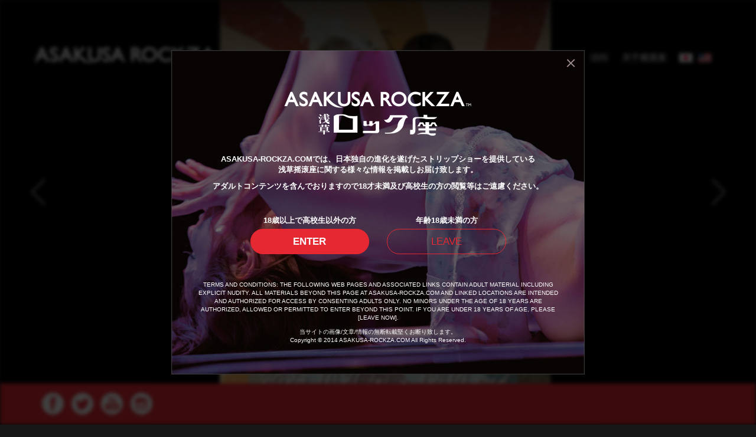

--- FILE ---
content_type: text/html; charset=UTF-8
request_url: http://asakusa-rockza.com/?lang=cn
body_size: 35362
content:
<!DOCTYPE html>
<html lang="cn">
<head>
        <meta charset="utf-8">
    <meta http-equiv="X-UA-Compatible" content="IE=edge">
	<meta name="viewport" content="width=device-width, initial-scale=1.0, maximum-scale=1.0, minimum-scale=1.0, user-scalable=no">
	<meta http-equiv="Content-Language" content="cn" />
    <meta name="description" content="">
    <meta name="author" content="">
    <link rel="shortcut icon" href="./images/favicon.ico">
	<meta name="Description" content="ストリップ業界最高峰・ロック座グループ公式サイト。有名AV女優多数出演！とても美しく素晴らしいショーをお送りしておりますので、皆様遊びにいらして下さい。" />
	<meta name="Keywords" content="ロック座,ストリップ,踊り子,rockza,strip,舞姫,浅草ロック座,川崎ロック座,浜劇,新宿ニューアート,仙台ロック" />
	<meta name="Copyright" content="Copyright &copy; 2014 ASAKUSA-ROCKZA.COM" />
	<meta name="author" content="rockza.net" />
    <title>浅草摇滚座</title>
    <!-- CSS -->
    <link href="/css/bootstrap.min.css" rel="stylesheet">
    <link href="/css/style.css" rel="stylesheet">
    <link href="/css/responsive.css" rel="stylesheet">

    <!-- HTML5 shim and Respond.js IE8 support of HTML5 elements and media queries -->
    <!--[if lt IE 9]>
      <script src="https://oss.maxcdn.com/libs/html5shiv/3.7.0/html5shiv.js"></script>
      <script src="https://oss.maxcdn.com/libs/respond.js/1.4.2/respond.min.js"></script>
    <![endif]-->
</head>

<body>
<script>
    (function(i,s,o,g,r,a,m){i['GoogleAnalyticsObject']=r;i[r]=i[r]||function(){
        (i[r].q=i[r].q||[]).push(arguments)},i[r].l=1*new Date();a=s.createElement(o),
        m=s.getElementsByTagName(o)[0];a.async=1;a.src=g;m.parentNode.insertBefore(a,m)
    })(window,document,'script','//www.google-analytics.com/analytics.js','ga');

    ga('create', 'UA-57386555-3', 'auto');
    ga('require', 'displayfeatures');
    ga('send', 'pageview');

</script><div class="remodal-bg">

    <!-- Main jumbotron for a primary marketing message or call to action -->
    <div class="jumbotron">
        <div class="container">

            <!-- Head Menu -->
            	<div class="masthead clearfix animated fadeInDown delay08">
		<div class="inner">

	        <div class="navbar-header">
			<button type="button" class="navbar-toggle" data-toggle="collapse" data-target=".navbar-collapse">
				<span class="sr-only">Toggle navigation</span>
				<span class="icon-bar"></span>
				<span class="icon-bar"></span>
				<span class="icon-bar"></span>
			</button>
			<h1 class="masthead-brand "><a href="./?lang=cn">浅草摇滚座</a></h1>

	        </div><!--/.navbar-header -->
	        <div class="collapse navbar-collapse">
				<ul class="nav masthead-nav">
					<li class="active"><a href="./?lang=cn">首页</a></li>
					<li><a href="./schedule?lang=cn">公演日程</a></li>
					<li><a href="./cast?lang=cn">演员表</a></li>
					<li><a href="./movie?lang=cn">视频</a></li>
					<li><a href="./coming?lang=cn">商店</a></li>					<li><a href="./access?lang=cn">访问</a></li>
					<li style="margin-right:15px;"><a href="./contact?lang=cn">关于摇滚座</a></li>

										<li class="lang" style="margin-left:0px;"><a href="./?lang=ja" class="ja flags">Japanese</a></li>										<li class="lang" style="margin-left:0px;"><a href="./?lang=en" class="en flags">English</a></li>									</ul>
	        </div><!--/.nav-collapse -->

		</div>
	</div>
<div class="main-carousel owl-carousel owl-theme"><div class="item" style="background-image: url('./images/carousel_bg/MWA4ShSOrEqbmfoRGFMHwkf2OpQSOQtn.jpg');"></div><div class="item" style="background-image: url('./images/carousel_bg/kIpi1sexj16bFwoiDsM5bAO4KY1KjErq.jpg');"></div><div class="item" style="background-image: url('./images/carousel_bg/lGkdP3tnM4tsFatzzzAz9HcJFzv7lBzX.jpg');"></div><div class="item" style="background-image: url('./images/carousel_bg/KbdqOXZYdxV9uXGOf1tXwFE5wcZPtIw5.jpg');"></div><div class="item" style="background-image: url('./images/carousel_bg/zpnQlfZcwDoHPvqEzxqAZWvmbrWp69Ri.jpg');"></div><div class="item" style="background-image: url('./images/carousel_bg/dhYbRBQ33iEBUG4kzbPatn7r0TorSysP.jpg');"></div><div class="item" style="background-image: url('./images/carousel_bg/TGnUbMWBFBxQw0Tw6ioOihGfHq0NwXuH.jpg');"></div><div class="item" style="background-image: url('./images/carousel_bg/dL5GklrRyDfTdD0740ozyVIpIaiNG0G9.jpg');"></div><div class="item" style="background-image: url('./images/carousel_bg/3kT2fIj3CjV7CobErnK9NrIutx0PyhKq.jpg');"></div></div><!-- /.main-carousel -->
            <div class="customNavigation">
                <a class="prev"><span>Previous</span></a>
                <a class="next"><span>Next</span></a>
            </div><!-- /.customNavigation -->

        </div><!-- /.container -->
    </div><!-- /.jumbotron -->

    <div class="content-section-menu bn_top">
        <div class="container">
            <div class="row">
                <div class="col-md-6">
<div class="icone-social">
<a href="https://www.facebook.com/asakusarockza" target="_blank" class="icon-facebook">脸谱</a>
<a href="https://twitter.com/asakusa693" target="_blank" class="icon-twitter">推特</a>
<a href="https://www.youtube.com/user/asakusarockza" target="_blank" class="icon-youtube">youtube</a>
<a href="http://instagram.com/asakusa_rockza" target="_blank" class="icon-instagram">instagram</a>

</div>
</div>
            </div>
        </div>
    </div><!-- /.content-section-menu -->

    <div class="content-section-a weeksche">
        <div class="container">

            <div class="row">
                <div class="col-md-12">
                    <h2 class="title">这周的日程  演员出场表</h2>
<h4 class="cal-term week">
    <strong class="days">Swinger！ 1st season&nbsp;11/21-12/10</strong>
</h4>

<div class="clr"></div>

<div class="row">

    <div class="col-xs-12 col-sm-6 col-md-4">
        <a href="/actress/318?lang=cn">
            <div class="castbox sh">
                <div class="row">
                    <div class="cast-img col-xs-4 col-sm-4 col-md-4 col-lg-4">
                        <div class="img-overlay"><span class="btn animated fadeInUp">人物简介</span></div>
                        <img src="http://rockza.net/images/actress/list/2AP0QOW2DqFDdRRqpKjMnUmxMGkJpiGk.jpg" alt="画像">
                    </div>
                    <div class="cast-txt col-xs-8 col-sm-8 col-md-8 col-lg-8">
                        <span class="badge animated fadeIn delay03 pull-right">1景</span>
                        <h3 class="animated fadeIn delay05"><span class="badge"></span></h3>
                        <h6 class="animated fadeIn delay08">
                            <span class="bdancer"></span>
                        </h6>
                    </div>
                </div>
            </div>
        </a>
    </div>
    <div class="col-xs-12 col-sm-6 col-md-4">
        <a href="/actress/305?lang=cn">
            <div class="castbox sh">
                <div class="row">
                    <div class="cast-img col-xs-4 col-sm-4 col-md-4 col-lg-4">
                        <div class="img-overlay"><span class="btn animated fadeInUp">人物简介</span></div>
                        <img src="http://rockza.net/images/actress/list/0X31mhK4yPTD6Rzj2MFdI1ExP1CILweS.jpg" alt="画像">
                    </div>
                    <div class="cast-txt col-xs-8 col-sm-8 col-md-8 col-lg-8">
                        <span class="badge animated fadeIn delay03 pull-right">2景</span>
                        <h3 class="animated fadeIn delay05"><span class="badge"></span></h3>
                        <h6 class="animated fadeIn delay08">
                            <span class="bdancer"></span>
                        </h6>
                    </div>
                </div>
            </div>
        </a>
    </div>
    <div class="col-xs-12 col-sm-6 col-md-4">
        <a href="/actress/324?lang=cn">
            <div class="castbox sh">
                <div class="row">
                    <div class="cast-img col-xs-4 col-sm-4 col-md-4 col-lg-4">
                        <div class="img-overlay"><span class="btn animated fadeInUp">人物简介</span></div>
                        <img src="http://rockza.net/images/actress/list/lC3uhc0YHWmY2DEd34hnWd9yATTe0XV2.jpg" alt="安藤もあ画像">
                    </div>
                    <div class="cast-txt col-xs-8 col-sm-8 col-md-8 col-lg-8">
                        <span class="badge animated fadeIn delay03 pull-right">3景</span>
                        <h3 class="animated fadeIn delay05">安藤もあ<span class="badge"></span></h3>
                        <h6 class="animated fadeIn delay08">
                            <span class="bdancer"></span>
                        </h6>
                    </div>
                </div>
            </div>
        </a>
    </div>
    <div class="col-xs-12 col-sm-6 col-md-4">
        <a href="/actress/78?lang=cn">
            <div class="castbox sh">
                <div class="row">
                    <div class="cast-img col-xs-4 col-sm-4 col-md-4 col-lg-4">
                        <div class="img-overlay"><span class="btn animated fadeInUp">人物简介</span></div>
                        <img src="http://rockza.net/images/actress/list/hVhrjXa6ZQZMq5Me5PeL9FNuF4B8VLTd.jpg" alt="藤咲 茉莉花画像">
                    </div>
                    <div class="cast-txt col-xs-8 col-sm-8 col-md-8 col-lg-8">
                        <span class="badge animated fadeIn delay03 pull-right">4景</span>
                        <h3 class="animated fadeIn delay05">藤咲 茉莉花<span class="badge"></span></h3>
                        <h6 class="animated fadeIn delay08">
                            <span class="bdancer"></span>
                        </h6>
                    </div>
                </div>
            </div>
        </a>
    </div>
    <div class="col-xs-12 col-sm-6 col-md-4">
        <a href="/actress/171?lang=cn">
            <div class="castbox sh">
                <div class="row">
                    <div class="cast-img col-xs-4 col-sm-4 col-md-4 col-lg-4">
                        <div class="img-overlay"><span class="btn animated fadeInUp">人物简介</span></div>
                        <img src="http://rockza.net/images/actress/list/o82c4STsMQAURYW5VL1P2OTEGyu9uzg5.jpg" alt="Maeda Nono画像">
                    </div>
                    <div class="cast-txt col-xs-8 col-sm-8 col-md-8 col-lg-8">
                        <span class="badge animated fadeIn delay03 pull-right">5景</span>
                        <h3 class="animated fadeIn delay05">Maeda Nono<span class="badge"></span></h3>
                        <h6 class="animated fadeIn delay08">
                            <span class="bdancer"></span>
                        </h6>
                    </div>
                </div>
            </div>
        </a>
    </div>
    <div class="col-xs-12 col-sm-6 col-md-4">
        <a href="/actress/133?lang=cn">
            <div class="castbox sh">
                <div class="row">
                    <div class="cast-img col-xs-4 col-sm-4 col-md-4 col-lg-4">
                        <div class="img-overlay"><span class="btn animated fadeInUp">人物简介</span></div>
                        <img src="http://rockza.net/images/actress/list/klT1XeMxLKyMRZFf0ls5i5fn1mz7X8pP.jpg" alt="Suoo Ai画像">
                    </div>
                    <div class="cast-txt col-xs-8 col-sm-8 col-md-8 col-lg-8">
                        <span class="badge animated fadeIn delay03 pull-right">6景</span>
                        <h3 class="animated fadeIn delay05">Suoo Ai<span class="badge"></span></h3>
                        <h6 class="animated fadeIn delay08">
                            <span class="bdancer"></span>
                        </h6>
                    </div>
                </div>
            </div>
        </a>
    </div>
    <div class="col-xs-12 col-sm-6 col-md-4">
        <a href="/actress/340?lang=cn">
            <div class="castbox sh">
                <div class="row">
                    <div class="cast-img col-xs-4 col-sm-4 col-md-4 col-lg-4">
                        <div class="img-overlay"><span class="btn animated fadeInUp">人物简介</span></div>
                        <img src="http://rockza.net/images/actress/list/hD2ZHNjn89gSHFeL2epJqOJl6i7Ve6wo.jpg" alt="五十嵐清華画像">
                    </div>
                    <div class="cast-txt col-xs-8 col-sm-8 col-md-8 col-lg-8">
                        <span class="badge animated fadeIn delay03 pull-right">7景</span>
                        <h3 class="animated fadeIn delay05">五十嵐清華<span class="badge"></span></h3>
                        <h6 class="animated fadeIn delay08">
                            <span class="bdancer"></span>
                        </h6>
                    </div>
                </div>
            </div>
        </a>
    </div>

</div><!-- /.row -->

<a href="./schedule?lang=cn" class="btn sche"><i></i>确认今后的日程</a>
<p class="lead">表演形式为评论形式，装饰各幕的主要演员之外，还有背景舞蹈演员来点缀舞台。<br>由于种种事情演员可能会有所改变 请您谅解。</p>                </div>
            </div>

        </div>
    </div><!-- /.content-section-a -->

    <div class="content-section-b">
        <div class="container">

            <div class="row cnt">
                <div class="col-md-12 text-center">
                    <h2>演员表</h2>
                    <h4>介绍华丽点缀摇滚座的魅力舞蹈演员们</h4>
                    <p><a class="btn btn-default" href="./cast?lang=cn" role="button">确认演员一览表</a></p>
                </div>
            </div>
            <div class="pattern"></div>
        </div>
    </div><!-- /.content-section-b -->

    <div class="content-section-c">
                <div class="container">

            <div class="row">
                <div class="col-sm-7 col-md-6 col-lg-5">
                    <div class="info-box mb0">
	<div class="tblhead">
		<a href="#share" id="share-access" class="btn share"><i></i>分享</a>
		<h3>浅草摇滚座</h3>
		<span class="address"><i></i>〒111-0032 东京都台东区浅草2-10-12</span><span class="tel"><i></i>03-3844-0693</span>
	</div>
	<div class="tblbody">
		<h6>营业时间</h6>
				<ul class="time">
			<li>开场 : 13:30</li>
			<li>开演 : 14:00</li>
			<li>表演结束 : 22:30</li>
		</ul>
				<h6>时间表<span>一公演大约 1小时50分钟</span></h6>
            <ul class="time">
<li>第一场公演 : 14:00 - 15:50</li>
<li>第二场公演 : 16:10 - 18:00</li>
<li>第三场公演 : 18:20 - 20:10</li>
<li>第四场公演 : 20:30 - 22:20</li>
		</ul>
		
		<h6>入场费</h6>
		<table>
			<thead>
				<tr>
					<th>一般</th>
					<th>老年人<span>65岁以上</span></th><th>学生</th><th>女性</th>				</tr>
			</thead>
			<tbody>
				<tr>
					<td>6,000日元</td>
                    <td>4,000日元</td><td>4,000日元</td><td>5,000日元</td>				</tr>
								</tbody>
		</table>
		<p class="notice">* 老年人于学生需要提出相关证明文件。</p>
		
		<h6>用地铁来访</h6>
		<ul>
			<li>筑波快线，都营浅草线，东武伊势崎线 ：<strong>浅草站</strong></li><li>东京地铁银座线：<strong>田原町站</strong></li>		</ul>
		<p class="notice">如不明地铁站到摇滚座的路线，请致电咨询。<br>没有专用停车场，请使用附近的投币式停车场。</p>
	</div>
</div>
                </div>
                                    <div class="col-sm-5 col-md-6 col-lg-7">
                        <img src="./images/rock_static_map.png" class="img-responsive img-rounded">
                    </div>
                                </div><!-- /.row -->
            <a href="https://goo.gl/maps/RTLm4" class="btn maps" target="_blank"><i></i>用谷歌地图显示</a>

        </div>
    </div><!-- /.content-section-c -->


    <!-- banner-content -->
    <div class="banner-content dancer">
	<div class="container">
		<div class="row">
			<div class="col-md-12">
				
				<a href="./recruit?lang=cn">
					<h6>正在招聘脱衣舞娘</h6>
					<p>浅草摇滚座，正在招聘装饰华丽舞台的脱衣舞娘。<br>用您的美貌来迷住顾客吧。<span class="sp-non-display"><br>为了初学者也能放心的出道，我们会全力支持初学者。</span></p>
					<span class="more">详细信息在这里</span>
				</a>
				
			</div>
		</div>
		<div class="pattern"></div>
	</div>
</div><!-- /.banner-content -->

    <div class="bottom-content">
        <div class="container">

            <div class="row">
                <div class="col-sm-8 col-md-7">
                    			<h2>入场规则</h2>
			<ul>
				<li>请您在场内保持安静。有其他顾客在看表演，所以请您在大厅里聊天、谈话。如您可以理解为相当于电影院等场合，那就是我们的荣幸。</li>
				<li>请勿在场内的舞台上放饮料，跨身，伸手之类行为。会导致事故或表演进行。</li>
				<li>请勿触摸表演中演员的身体、服装，以及做搭话等干涉行为。会导致事故或表演进行。</li>
				<li>除了上述注意事项之外，请勿对其他客人添麻烦，或做任何违反道德的行为。</li>
				<li><span class='red'>禁止未满18岁者入场。</span>由于风俗营业适正化法，禁止未满18岁的入场。如果难以判断的话，会要求您提示身份证，请您谅解。</li>
				<li><span class='red'>严格禁止『触摸艺人身体』请您谅解！</span>脱衣舞表演应该是享受看表演的场合，绝对不是于女性发生性行为的场合。</li>
				<li><span class='red'>禁止携带任何照相机，摄像机等摄影机器。</span>如果有携带，请交给窗口，寄存到出场为止。有客人认为。「不拿出来就可以」，但有意外时会成为纠纷的原因，所以必须交给窗口。偷拍是犯罪。</li>
				<li><span class='red'>严格禁止在场内拿出电话。对付最近的手机搭载的相机功能。</span>并且表演时如果有铃声响的话，会影响表演进行。使用的话，请出您场一遍，在大厅或店外谈话。</li>
				<li><span class='red'>大厅里有设置好烟灰缸的吸烟场合，请在此吸烟。</span>为了防止灾害，拒绝场内吸烟。这是基于消防署的消防火灾条例。</li>
				<li><span class='red'>谢绝喝醉酒的顾客入场。</span>并且在场内喝醉时，也会采取适当的处理方式，请您谅解。至于嗜酒的客顾客，请根据您的酒量喝酒，愉快鉴赏表演。</li>
			</ul>
                </div>
            </div>

            <hr>

            <footer>
                <ul>
	<li><a href="./?lang=cn">首页</a></li>
	<li><a href="./schedule?lang=cn">公演日程</a></li>
	<li><a href="./cast?lang=cn">演员表</a></li>
	<li><a href="./movie?lang=cn">视频</a></li>
		<li><a href="./coming?lang=cn">商店</a></li>	<li><a href="./access?lang=cn">访问</a></li>
	<li><a href="./contact?lang=cn">关于摇滚座</a></li>
		<li class="lang"><a href="./?lang=ja" class="ja flags">Japanese</a></li>		<li class="lang"><a href="./?lang=en" class="en flags">English</a></li>	
</ul>                <p>Copyright &copy; 2014 ASAKUSA-ROCKZA.COM All Rights Reserved.</p>
            </footer>
        </div><!-- /container -->
        <div class="pattern"></div>
    </div><!-- /bottom-content -->

    <a id="pagetop" href="" style="display:none">Page Top</a>

    <div id="share-window" class="remodal" data-remodal-id="share">
	<div class="modal-body">
		<div class="row">
			<div class="col-md-12">

				<h2>分享给大家。</h2>
				<p class="lead desc">点击下面图标分享给朋友。</p>

				<ul class="sharelink">
                    <li><a href="https://twitter.com/intent/tweet?url=http%3a%2f%2frockza%2enet%2f&amp;text=%e6%b5%85%e8%8d%89%e3%83%ad%e3%83%83%e3%82%af%e5%ba%a7&amp;hashtags=%e6%b5%85%e8%8d%89%e3%83%ad%e3%83%83%e3%82%af%e5%ba%a7&amp;related=asakusa693" target="_blank" id="share-twitter" class="tw">Twitter</a></li>
                    <li><a href="https://www.facebook.com/sharer/sharer.php?u=http%3a%2f%2frockza%2enet%2f" target="_blank" id="share-facebook" class="fb">Facebook</a></li>
                    <li><a href="https://plus.google.com/share?url=http%3a%2f%2frockza%2enet%2f" target="_blank" id="share-google" class="google">Google+</a></li>
                    <li><a href="http://line.me/R/msg/text/?%e6%b5%85%e8%8d%89%e3%83%ad%e3%83%83%e3%82%af%e5%ba%a7%0d%0ahttp%3a%2f%2frockza%2enet%2f" target="_blank" id="share-line" class="line">Line</a></li>
                    <li><a href="mailto:?subject=%e6%b5%85%e8%8d%89%e3%83%ad%e3%83%83%e3%82%af%e5%ba%a7&amp;body=%e6%b5%85%e8%8d%89%e3%83%ad%e3%83%83%e3%82%af%e5%ba%a7%0d%0a%e3%80%92111%2d0032%20%e6%9d%b1%e4%ba%ac%e9%83%bd%e5%8f%b0%e6%9d%b1%e5%8c%ba%e6%b5%85%e8%8d%892%2d10%2d12%0d%0a03%2d3844%2d0693%0d%0ahttp%3a%2f%2frockza%2enet%2f" target="_blank" id="share-mail" class="mail">Mail</a></li>
                    <!-- <li><a href="sms:?body=%e6%b5%85%e8%8d%89%e3%83%ad%e3%83%83%e3%82%af%e5%ba%a7%20%e5%a5%b3%e5%84%aa%e5%90%8d%e3%83%97%e3%83%ad%e3%83%95%e3%82%a3%e3%83%bc%e3%83%ab%20%0d%0ahttp%3a%2f%2f204%2e63%2e8%2e52%2frock%2fcast%2f%23modal_another" target="_blank" class="sms">SMS</a></li> -->
                    <!-- <li><a href="" target="_blank" class="copy">Copy URL</a></li> -->
				</ul>

				<div class="form-group">
					<label for="share-url">复制URL</label>
                    <input type="text" name="url" class="form-control" id="share-url" placeholder="" value="http://rockza.net/" onclick="this.select();">
                </div>
			</div>
		</div><!-- /.row -->
	</div><!-- /.modal-body -->
</div><!-- /#share-window -->

<div id="confirm-window" class="remodal" data-remodal-id="confirm">
	<div class="modal-body">
		<div class="row">
			<div class="col-md-12">

				<div class="logo">
					<h3>ASAKUSA-ROCKZA.COM</h3>
					<h2>浅草摇滚座</h2>
				</div>

									<p class="lead desc">ASAKUSA-ROCKZA.COMでは、日本独自の進化を遂げたストリップショーを提供している<br>浅草摇滚座に関する様々な情報を掲載しお届け致します。</p>
					
				<p class="lead desc">アダルトコンテンツを含んでおりますので18才未満及び高校生の方の閲覧等はご遠慮ください。</p>

				<div class="enterarea row">
					<div class="col-xs-12 col-md-6">
						<p>18歳以上で高校生以外の方</p>
						<a id="confirm-enter" class="btn enter remodal-confirm" href="#">ENTER</a>
					</div>
					<div class="col-xs-12 col-md-6">
						<p>年齢18歳未満の方</p>
						<a class="btn leave" href="http://www.yahoo.co.jp/">LEAVE</a>
					</div>
				</div>

				<p class="lead desc bottom">TERMS AND CONDITIONS: THE FOLLOWING WEB PAGES AND ASSOCIATED LINKS CONTAIN ADULT MATERIAL INCLUDING EXPLICIT NUDITY. ALL MATERIALS BEYOND THIS PAGE AT ASAKUSA-ROCKZA.COM AND LINKED LOCATIONS ARE INTENDED AND AUTHORIZED FOR ACCESS BY CONSENTING ADULTS ONLY. NO MINORS UNDER THE AGE OF 18 YEARS ARE AUTHORIZED, ALLOWED OR PERMITTED TO ENTER BEYOND THIS POINT. IF YOU ARE UNDER 18 YEARS OF AGE, PLEASE [LEAVE NOW].</p>
				<p class="lead desc bottom">当サイトの画像/文章/情報の無断転載堅くお断り致します。<br>Copyright © 2014 ASAKUSA-ROCKZA.COM All Rights Reserved.</p>

			</div>
		</div><!-- /.row -->
	</div><!-- /.modal-body -->
</div><!-- /#confirm-window -->


</div><!-- /.remodal-bg -->

<!-- JavaScript -->
    <script src="./js/jquery-1.11.1.min.js"></script>
    <script src="./js/bootstrap.min.js"></script>
    <script src="./js/jquery.remodal.js"></script>
    <script src="./js/jquery.cookie.js"></script>

	<!-- popup menu -->

    <script>
        $(function(){
            if ( $.cookie('confirm')=== void 0 ) {
                $('#confirm-enter').attr('href', location.href);
                var inst_confirm = $.remodal.lookup[$('[data-remodal-id=confirm]').data('remodal')];
                inst_confirm.open();
                return false;
            }
        });
        $(document).on('click', 'a#confirm-enter', function() {
            $.cookie('confirm', true, { expires: 90 });
        });
        $(document).on('click', 'a#share-access', function() {
            $('#share-twitter').attr('href', 'https://twitter.com/intent/tweet?url=http%3A%2F%2Fasakusa-rockza.com%2F&amp;text=%E6%B5%85%E8%8D%89%E6%91%87%E6%BB%9A%E5%BA%A7&amp;hashtags=%E6%B5%85%E8%8D%89%E6%91%87%E6%BB%9A%E5%BA%A7&amp;related=asakusa693');
            $('#share-facebook').attr('href', 'https://www.facebook.com/sharer/sharer.php?u=http%3A%2F%2Fasakusa-rockza.com%2F');
            $('#share-google').attr('href', 'https://plus.google.com/share?url=http%3A%2F%2Fasakusa-rockza.com%2F');
            $('#share-line').attr('href',  'http://line.me/R/msg/text/?%E6%B5%85%E8%8D%89%E6%91%87%E6%BB%9A%E5%BA%A7%0d%0ahttp%3A%2F%2Fasakusa-rockza.com%2F');
            $('#share-mail').attr('href',  'mailto:?subject=%E6%B5%85%E8%8D%89%E6%91%87%E6%BB%9A%E5%BA%A7&amp;body=%E6%B5%85%E8%8D%89%E6%91%87%E6%BB%9A%E5%BA%A7%0d%0a=%E3%80%92111-0032%20%E4%B8%9C%E4%BA%AC%E9%83%BD%E5%8F%B0%E4%B8%9C%E5%8C%BA%E6%B5%85%E8%8D%892-10-12%0d%0a03-3844-0693%0d%0ahttp%3A%2F%2Fasakusa-rockza.com%2F');
            $('#share-url').attr('value', 'http://asakusa-rockza.com/');
        });
        $(document).on('click', 'a#share-schedule', function() {
            $('#share-twitter').attr('href', 'https://twitter.com/intent/tweet?url=http%3A%2F%2Fasakusa-rockza.com%2Fschedule%2f&amp;text=%E6%B5%85%E8%8D%89%E6%91%87%E6%BB%9A%E5%BA%A7%e9%a6%99%e7%9b%a4%e8%a1%a8&amp;hashtags=%E6%B5%85%E8%8D%89%E6%91%87%E6%BB%9A%E5%BA%A7,%e9%a6%99%e7%9b%a4%e8%a1%a8&amp;related=asakusa693');
            $('#share-facebook').attr('href', 'https://www.facebook.com/sharer/sharer.php?u=http%3A%2F%2Fasakusa-rockza.com%2Fschedule%2f');
            $('#share-google').attr('href', 'https://plus.google.com/share?url=http%3A%2F%2Fasakusa-rockza.com%2Fschedule%2f');
            $('#share-line').attr('href',  'http://line.me/R/msg/text/?%E6%B5%85%E8%8D%89%E6%91%87%E6%BB%9A%E5%BA%A7%20%e9%a6%99%e7%9b%a4%e8%a1%a8%0d%0ahttp%3A%2F%2Fasakusa-rockza.com%2Fschedule%2f');
            $('#share-mail').attr('href',  'mailto:?subject=%E6%B5%85%E8%8D%89%E6%91%87%E6%BB%9A%E5%BA%A7%20%e9%a6%99%e7%9b%a4%e8%a1%a8&amp;body=%E6%B5%85%E8%8D%89%E6%91%87%E6%BB%9A%E5%BA%A7%20%e9%a6%99%e7%9b%a4%e8%a1%a8%0d%0ahttp%3A%2F%2Fasakusa-rockza.com%2Fschedule%2f');
            $('#share-url').attr('value', 'http://asakusa-rockza.com/');
        });    </script>

	<!-- JS for page top scroll -->
	<script>
	    $(document).ready(function() {
	        $(window).scroll(function() {
	            if ($(this).scrollTop() > 200) {
	                $('#pagetop').fadeIn(200);
	            } else {
	                $('#pagetop').fadeOut(200);
	            }
	        });
	        $('#pagetop').click(function(event) {
	            event.preventDefault();
	             
	            $('html, body').animate({scrollTop: 0}, 300);
	        })
	    });
	</script>
<script src="http://maps.google.com/maps/api/js?key=AIzaSyBgLYvvDhVby-Jq0W8VWlp24nUTMdJl5jU"></script>
<script type="text/javascript">
    $(window).resize(function() {
        var windowWidth = $(window).width();
        $('#map_canvas').css({
            'width': windowWidth
        });
    });
    $(document).ready(function() {
        if ($('#map_canvas').length) {
            var windowWidth = $(window).width();
            $('#map_canvas').css({
                'width': windowWidth
            });

            if (document.getElementById("map_canvas") != null) {
                var latlng = new google.maps.LatLng(35.714199,139.7931152);
                var marker;
                var map;



                if (windowWidth >= 768) {
                    var centermap = new google.maps.LatLng(35.7149974,139.7906865);
                    var myOptions = {
                        zoom: 17,
                        center: centermap,
                        scrollwheel: false,
                        mapTypeId: google.maps.MapTypeId.ROADMAP,
                        zoomControl: false,
                        zoomControlOptions: {
                            position: google.maps.ControlPosition.LEFT_BOTTOM
                        },
                        disableDefaultUI: true
                    };


                } else {
                    var centermap = new google.maps.LatLng(35.7149974,139.7906865);
                    var myOptions = {
                        zoom: 14,
                        center: centermap,
                        scrollwheel: false,
                        draggable: false,
                        mapTypeId: google.maps.MapTypeId.ROADMAP,
                        zoomControl: true,
                        zoomControlOptions: {
                            position: google.maps.ControlPosition.LEFT_BOTTOM
                        },
                        disableDefaultUI: true
                    };
                }
                var minimal = [{
                    "featureType": "landscape",
                    "stylers": [{
                        "visibility": "simplified"
                    }, {
                        "saturation": -100
                    }, {
                        "gamma": 4.33
                    }, {
                        "lightness": -2
                    }]
                }, {
                    "featureType": "poi",
                    "stylers": [{
                        "visibility": "off"
                    }]
                }, {
                    "featureType": "water",
                    "stylers": [{
                        "saturation": -100
                    }, {
                        "lightness": 15
                    }]
                }, {
                    "featureType": "road.highway",
                    "stylers": [{
                        "visibility": "off"
                    }]
                }, {
                    "featureType": "road.arterial",
                    "stylers": [{
                        "visibility": "simplified"
                    }, {
                        "saturation": -100
                    }]
                }, {
                    "featureType": "administrative.locality",
                    "stylers": [{
                        "visibility": "on"
                    }, {
                        "saturation": -100
                    }, {
                        "gamma": 2.81
                    }, {
                        "lightness": -8
                    }]
                }, {
                    "featureType": "administrative.country",
                    "elementType": "labels",
                    "stylers": [{
                        "visibility": "off"
                    }]
                }, {
                    "featureType": "administrative.country",
                    "stylers": [{
                        "lightness": -57
                    }, {
                        "gamma": 8.55
                    }, {
                        "saturation": -100
                    }]
                }, {}, {
                    "featureType": "road",
                    "elementType": "labels",
                    "stylers": [{
                        "visibility": "off"
                    }]
                }, {
                    "featureType": "administrative.province",
                    "stylers": [{
                        "hue": "#00ffd5"
                    }, {
                        "saturation": 18
                    }, {
                        "visibility": "off"
                    }]
                }, {
                    "featureType": "administrative",
                    "stylers": [{
                        "saturation": -100
                    }]
                }, {
                    "featureType": "water",
                    "stylers": [{
                        "lightness": -51
                    }]
                }, {
                    "featureType": "water",
                    "stylers": [{
                        "lightness": 72
                    }]
                }, {
                    "featureType": "water"
                }, {
                    "featureType": "administrative",
                    "elementType": "geometry"
                }, {}];
                var map = new google.maps.Map(document.getElementById("map_canvas"), myOptions);
                map.setOptions({
                    styles: minimal
                });

                var dropshadow = new google.maps.MarkerImage("./rock/images/shadow.png", null, null, null, new google.maps.Size(82, 32));
                var image = new google.maps.MarkerImage("./images/marker.png", null, null, null, new google.maps.Size(38, 49));
                var offset = new google.maps.Size(-1, -53);

                var infowindow = new google.maps.InfoWindow({
                    content: '<div class="balloon"><h2><a href="https://goo.gl/maps/RTLm4"" target="_blank">浅草摇滚座</a></h2><p>东京都台东区浅草2-10-12<br>03-3844-0693</p></div>',
                    position: latlng,
                    pixelOffset: offset,
                    maxWidth: 450,
                    disableAutoPan: true
                });

                infowindow.open(map);



                var marker = new google.maps.Marker({
                    map: map,
                    animation: google.maps.Animation.DROP,
                    position: latlng,
                    icon: image,
                    shadow: dropshadow
                });
            }
        }
    });
</script>
<script src="./js/jquery.mb.YTPlayer.js"></script>
<script src="./js/owl.carousel.min.js"></script>
<script>
    $(document).ready(function(){
        function adjust(){
            var h = $(window).height();
            var h1= $('div.content-section-menu').height();
            $('div.jumbotron, div.main-carousel').css('height', h-h1);
        }
        adjust();
        $(window).on('resize', function(){
            adjust();
        })
    });
</script>

<script>
    jQuery(function(){
        jQuery(".player").mb_YTPlayer();
    });
</script>

<script>
    $(document).ready(function() {
        var owl = $(".main-carousel");
        owl.owlCarousel({
            slideSpeed  : 300,
            //autoPlay: true,
            //stopOnHover:true,
            pagination :true,
            paginationSpeed : 400,
            rewindNav : true,
            singleItem:true
        });
        // Custom Navigation Events
        $(".next").click(function(){
            owl.trigger('owl.next');
        })
        $(".prev").click(function(){
            owl.trigger('owl.prev');
        })
    });
</script>
</body>
</html>

--- FILE ---
content_type: text/css
request_url: http://asakusa-rockza.com/css/style.css
body_size: 90034
content:
body { margin: 0px; padding: 0px; background-color: #171717; color: #999;-webkit-font-smoothing: antialiased;
font-family: "メイリオ","Meiryo",Arial,"ヒラギノ角ゴ Pro W3","Hiragino Kaku Gothic Pro",Osaka,"ＭＳ Ｐゴシック","MS PGothic", Helvetica,Helvetica Neue,Arial,sans-serif;

}

/*! Background Image */
.masthead-brand a, #pagetop, .icon-facebook, .icon-twitter, .icon-google-plus, .icon-youtube, .icon-instagram, .icon-web, span.address i, span.tel i, .btn.maps i, .btn.sche i, .tw, .blog, .customNavigation a span, .mb_YTVPBar span i, .remodal-close, .btn.share i, .act-social-pages li a, li>a.flags, footer li>span.flags {
background-image: url('../images/parts.png');
background-repeat: no-repeat;
-webkit-background-size:690px 690px;
-moz-background-size:690px 690px;
-ms-background-size:690px 690px;
-o-background-size:690px 690px;
background-size:690px 690px;
text-indent: -9999em;
}

@media (-webkit-min-device-pixel-ratio: 2), (min-resolution: 192dpi) {
.masthead-brand a, #pagetop, .icon-facebook, .icon-twitter, .icon-google-plus, .icon-youtube, .icon-instagram, .icon-web, span.address i, span.tel i, .btn.maps i, .btn.sche i, .tw, .blog, .customNavigation a span, .mb_YTVPBar span i, .remodal-close, .btn.share i, .act-social-pages li a, li>a.flags, footer li>span.flags {
background-image: url('../images/parts_2x.png');
-webkit-background-size:690px 690px;
-moz-background-size:690px 690px;
-ms-background-size:690px 690px;
-o-background-size:690px 690px;
background-size:690px 690px;
text-indent: -9999em;
}
}
/*! Share link icon Image */
#share-window ul.sharelink li a {
background-image: url('../images/share_social_icon.png');
background-repeat: no-repeat;
-webkit-background-size: 448px 64px;
-moz-background-size: 448px 64px;
-ms-background-size: 448px 64px;
-o-background-size: 448px 64px;
background-size: 448px 64px;
text-indent: -9999em;
}

@media (-webkit-min-device-pixel-ratio: 2), (min-resolution: 192dpi) {
#share-window ul.sharelink li a {
background-image: url('../images/share_social_icon_2x.png');
-webkit-background-size: 448px 64px;
-moz-background-size: 448px 64px;
-ms-background-size: 448px 64px;
-o-background-size: 448px 64px;
background-size: 448px 64px;
text-indent: -9999em;
}
}


/* Basic */
a {background: transparent;-webkit-tap-highlight-color: rgba(0,0,0,0); }
a:focus {outline: 0;}
a:active,a:hover {outline: 0;}

hr {
margin-top: 20px;
margin-bottom: 20px;
border: 0;
border-top: 1px solid #2C2C2C;
}
.clr {clear: both;}
.mt0 {margin-top: 0 !important;}
.mb0 {margin-bottom: 0 !important;}
.mb3 {margin-bottom: 3em !important;}
.btn, .bottom-content h2, .content-section-a h2, .info-box h6, #share-window label {text-transform: uppercase;}
::selection {
	color: #fff;
	background: #FF2F3A; /* Safari */
}
::-moz-selection {
	color: #fff;
	background: #FF2F3A; /* Firefox */
}
:-moz-placeholder {color: #a9a9a9; }
::-webkit-input-placeholder {color: #a9a9a9; }
:-ms-input-placeholder {color: #a9a9a9 !important; }

.embed-container {
position: relative;
padding-bottom: 56.25%;
padding-top: 30px;
height: 0;
overflow: hidden;
background-color: #000;
margin-bottom: 20px;
}
.embed-container iframe, .embed-container object, .embed-container embed {
position: absolute;
top: 0;
left: 0;
width: 100%;
height: 100%;
}




/* Header */
.navbar-toggle {margin-top: 0px;margin-bottom: 0px;margin-right: 0px;border: 0px solid transparent;background-color: transparent;border-radius: 0px;}
.navbar-toggle .icon-bar {background-color: #FFF;}
.navbar-toggle .icon-bar {border-radius: 0px;}
.navbar-toggle .icon-bar+.icon-bar {margin-top: 4px;}
.navbar-collapse {box-shadow: none;}

.masthead { text-align: center; position: absolute; z-index: 1; width: 100%; padding-bottom: 5%;
/* IE9 SVG, needs conditional override of 'filter' to 'none' */
background: url([data-uri]);
background: -moz-linear-gradient(top,  rgba(0,0,0,0.65) 0%, rgba(0,0,0,0) 100%); /* FF3.6+ */
background: -webkit-gradient(linear, left top, left bottom, color-stop(0%,rgba(0,0,0,0.65)), color-stop(100%,rgba(0,0,0,0))); /* Chrome,Safari4+ */
background: -webkit-linear-gradient(top,  rgba(0,0,0,0.65) 0%,rgba(0,0,0,0) 100%); /* Chrome10+,Safari5.1+ */
background: -o-linear-gradient(top,  rgba(0,0,0,0.65) 0%,rgba(0,0,0,0) 100%); /* Opera 11.10+ */
background: -ms-linear-gradient(top,  rgba(0,0,0,0.65) 0%,rgba(0,0,0,0) 100%); /* IE10+ */
background: linear-gradient(to bottom,  rgba(0,0,0,0.65) 0%,rgba(0,0,0,0) 100%); /* W3C */
z-index: 2;}
.masthead .inner { width: 91%; margin: 0 auto; margin-top: 6%;}

.masthead-brand {margin: 0;width: 318px; height: 36px;margin-top: -5px; text-indent: -999em;}
.masthead-brand.ja {width: 205px; height: 40px;margin-top: -8px;}
.masthead-brand a {
background-position: -1px -112px;
width: 318px;
height: 36px;
display: block;
}
.masthead-brand.ja a {
background-position: -1px -54px;
width: 205px;
height: 40px;
}


.masthead-brand.hamageki {width: 205px; height: 40px;}
.masthead-brand.hamageki a, #confirm-window.remodal .logo.hamageki h2 {background-position: -410px -125px;height: 40px;}

.masthead-brand.shinjuku {width: 275px; height: 40px;}
.masthead-brand.shinjuku a, #confirm-window.remodal .logo.shinjuku h2 {width: 275px; background-position: -410px -62px;height: 40px;}

.masthead-brand.sendai {width: 210px; height: 40px;}
.masthead-brand.sendai a, #confirm-window.remodal .logo.sendai h2 {width: 210px; background-position: -410px -2px;height: 40px;}

.masthead-brand.kawasaki {width: 235px; height: 40px;}
.masthead-brand.kawasaki a, #confirm-window.remodal .logo.kawasaki h2  {width: 235px; background-position: -410px -182px;height: 40px;}




.masthead.fixed .masthead-brand {width: 240px;}
.masthead.fixed .masthead-brand a {background-position: -1px -81px;
width: 240px;background-size: 520px 520px;}
.masthead.fixed .masthead-brand.ja {width: 165px;}
.masthead.fixed .masthead-brand.ja a {background-position: -1px -36px;width: 165px;}

.masthead.fixed .masthead-brand.hamageki {width: 155px;}
.masthead.fixed .masthead-brand.hamageki a {width: 155px; background-position: -310px -89px;}

.masthead.fixed .masthead-brand.shinjuku {width: 205px;}
.masthead.fixed .masthead-brand.shinjuku a {width: 205px; background-position: -310px -42px;}

.masthead.fixed .masthead-brand.sendai {width: 160px;}
.masthead.fixed .masthead-brand.sendai a {width: 160px; background-position: -310px 3px;}

.masthead.fixed .masthead-brand.kawasaki {width: 180px;}
.masthead.fixed .masthead-brand.kawasaki a {width: 180px; background-position: -310px -132px;}



.masthead.fixed {position: relative;background: #c6252d;/* background: #E62832; */ padding: 0;height: 70px;}
.masthead.fixed .inner {margin-top: 15px;width: 100%;}
.masthead.fixed .masthead-brand {margin-top: 4px;margin-left: 20px;}
.masthead.fixed .masthead-brand.ja {margin-top: 2px;}

.masthead-nav > li {
  display: inline-block;
}

.masthead-nav > li + li {
  margin-left: 17px;
}
@media only screen and (min-width: 769px) {
	.masthead-nav > li + li {
	  margin-left: 20px;
	}
}

.masthead-nav > li > a {
  padding-right: 0;
  padding-left: 0;
  font-size: 15px;
  font-weight: 600;
  color: #fff; /* IE8 proofing */
  color: rgba(255,255,255,.75);
  border-bottom: 2px solid transparent;
}
.masthead-nav > li > a:hover,
.masthead-nav > li > a:focus {
  background-color: transparent;
  color: rgba(255,255,255,1);
  border-bottom-color: rgba(255,255,255,.75);
}
.masthead-nav > .active > a,
.masthead-nav > .active > a:hover,
.masthead-nav > .active > a:focus {
  color: #fff;
  border-bottom-color: #fff;
}

.masthead-nav > li.lang {margin-left: 13px;}
.masthead-nav > li.lang > a.flags {
width: 28px;
height: 28px;
background-position: -112px -124px;
background-size: 345px 345px;
border-bottom: 0px;
display: inline-block;
vertical-align: middle;
margin-top: -4px;
}

.masthead-nav > li.lang > a.flags.ja {background-position: -142px -124px;}
.masthead-nav > li.lang > a.flags.en {background-position: -112px -124px;}
.masthead-nav > li.lang > a.flags.cn {background-position: -172px -124px;}

.nav .open>a, .nav .open>a:hover, .nav .open>a:focus {background-color: transparent;}
.masthead-nav > li.lang .dropdown-menu {right: 0; left: inherit;}

@media (max-width: 768px) {
  .masthead-nav > li.lang {}
}
@media (min-width: 768px) {
  .masthead-brand {
    float: left;
  }
  .masthead-nav {
    float: right;
  }
}

/* Goods */

.goods {}
.goods .item {position: relative;
display: table-cell;
vertical-align: middle;
padding: 0px 15px 15px;
}

.item-box {position: relative;
background-color: rgba(255, 255, 255, 0.1);
color: #88898C;
margin-bottom: 30px;
overflow: hidden;
zoom: 1;
}



.item-box .item-img { max-height: 270px; overflow: hidden;padding: 0;margin-right: -15px;
margin-left: 14px;}
.item-box .item-txt {padding: 0px 30px 0px 30px;}

.item-box img {
    width: 110%;
    height: auto;
    margin-left: -4%;
}
.item-box h5 {
margin: 10px 0 10px;
color: #FFF;
font-size: 19px;
font-weight: 600;
}
.item-box h5 a {color: #FFF;}

@media (min-width: 992px) {
.actdetails .item-box h5, .actdetails .multi .item-box h5 {margin-top: 30px;}
}


.item-box h6 {
margin: 30px 0 10px;
font-size: 14px;
color: #E62832;
font-weight: 600;
}
.item-box p {line-height: 1.35;font-size: 13px;}
.item-box p.price {color: #E62832;font-size: 14px;}

.multi .item-box .item-img { max-height: 160px; }
.multi .item {width: 50%; display: inline-block; float: left;}
.multi .item-box h5 {font-size: 14px;margin: 5px 0px 5px;}
.multi .item-box h6 {font-size: 13px; margin: 12px 0 5px;}
.multi .item-box p.price {font-size: 14px;}
.multi .item-box p {display: none;}
.multi .item-box p.price {display: block;}
.multi .item-box .btn {padding: 5px 18px;}

.item-box .btn {
padding: 5px 15px 6px;
margin: 0px 0px 10px;
font-size: 12px;
text-transform: uppercase;
float: right;
}



/* Footer */
footer { padding: 20px 0px 30px; }
footer p { font-size: 11px;color: #595F75;padding-left: 10px;}
.bottom-content footer ul {margin: 0; padding: 0; list-style-type: none;position: relative;}
footer li {display: inline-block;}
footer li a {padding: 5px 10px;
font-size: 12px;
font-weight: 600;
color: #FFF;}
footer li a:hover {color: #FFF;}


.bottom-content li.lang {margin-left: 5px;}
.bottom-content li.lang > a.flags, footer li>span.flags {
width: 21px;
height: 21px;
background-position: -84px -93px;
background-size: 150px 150px;
border-bottom: 0px;
display: inline-block;
vertical-align: middle;
margin-top: -4px;
}
.bottom-content li.lang>a.flags.ja, footer li>span.flags.ja {background-position: -107px -93px;}
.bottom-content li.lang>a.flags.en, footer li>span.flags.en {background-position: -84px -93px;}
.bottom-content li.lang>a.flags.cn, footer li>span.flags.cn {background-position: -129px -93px;}

.bottom-content footer ul.lang-menu {display: none;margin-bottom: 6px;}
.bottom-content footer ul.lang-menu.active {display: block;}


/* Top page Main Area */
.jumbotron {
padding: 0px;
margin-bottom: 0px;
color: inherit;
position: relative;
background-color: #000;
min-height: 320px;
}
.jumbotron .container {
max-width: 100%;
width: 100%;
padding: 0;
}

/* Pagetop */
#pagetop {
display: block;
position: fixed;
right: 1em;
bottom: 1em;
font-size: 1em;
background-color: rgba(0, 0, 0, 0.2);
width: 42px;
height: 42px;
background-position: 5px -367px;
padding: 0em 0em;
border-radius: .25em;
z-index: 5;
}
#pagetop:hover {
background-color: rgba(0, 0, 0, 0.6);
}

/* Social Icons */
.icon-facebook, .icon-twitter, .icon-google-plus, .icon-youtube, .icon-instagram, .icon-web {width: 40px; height: 40px; display: inline-block; text-indent: -999em; margin: 0px 3px;}
.icon-facebook {background-position: 0px 0px;margin-left: 0px;}
.icon-twitter {background-position: -81px 0px;}
.icon-youtube {background-position: -162px 0px;}
.icon-instagram {background-position: -243px 0px;}
.icon-google-plus {background-position: -324px 0px;}
.icon-web {background-position: -243px -55px;margin-right: 0px;}


/* Main Carousel */
.owl-carousel .owl-wrapper:after {
	content: ".";
	display: block;
	clear: both;
	visibility: hidden;
	line-height: 0;
	height: 0;
}
.owl-carousel{
	display: none;
	position: relative;
	width: 100%;
	-ms-touch-action: pan-y;
}
.owl-carousel .owl-wrapper{
	display: none;
	position: relative;
	-webkit-transform: translate3d(0px, 0px, 0px);
}
.owl-carousel .owl-wrapper-outer{
	overflow: hidden;
	position: relative;
	width: 100%;
}
.owl-carousel .owl-wrapper-outer.autoHeight{
	-webkit-transition: height 500ms ease-in-out;
	-moz-transition: height 500ms ease-in-out;
	-ms-transition: height 500ms ease-in-out;
	-o-transition: height 500ms ease-in-out;
	transition: height 500ms ease-in-out;
}
	
.owl-carousel .owl-item{
	float: left;
}
.owl-controls .owl-page,
.owl-controls .owl-buttons div{
	cursor: pointer;
}
.owl-controls {
	-webkit-user-select: none;
	-khtml-user-select: none;
	-moz-user-select: none;
	-ms-user-select: none;
	user-select: none;
	-webkit-tap-highlight-color: rgba(0, 0, 0, 0);
}
.grabbing { 
    cursor:url("../images/grabbing.png") 8 8, move;
}
.owl-carousel  .owl-wrapper,
.owl-carousel  .owl-item{
	-webkit-backface-visibility: hidden;
	-moz-backface-visibility:    hidden;
	-ms-backface-visibility:     hidden;
  -webkit-transform: translate3d(0,0,0);
  -moz-transform: translate3d(0,0,0);
  -ms-transform: translate3d(0,0,0);
}
.owl-theme .owl-controls{
	text-align: center;
	position: absolute;
	bottom: 2%;
	margin: 0 auto;
	width: 100%;
}
.owl-theme .owl-controls .owl-buttons div{
	color: #FFF;
	display: inline-block;
	zoom: 1;
	*display: inline;/*IE7 life-saver */
	margin: 5px;
	padding: 3px 10px;
	font-size: 12px;
	-webkit-border-radius: 30px;
	-moz-border-radius: 30px;
	border-radius: 30px;
	background: #869791;
	filter: Alpha(Opacity=50);/*IE7 fix*/
	opacity: 0.5;
}

.customNavigation a {
position: absolute;
top: 0;
left: 0;
bottom: 0;
width: 10%;
opacity: .5;
filter: alpha(opacity=50);
font-size: 20px;
color: #FFF;
text-align: center;
-webkit-transition: opacity 0.15s ease-out;
-moz-transition: opacity 0.15s ease-out;
-o-transition: opacity 0.15s ease-out;
transition: opacity 0.15s ease-out;
cursor: pointer;

}
.customNavigation a:hover {opacity: 1;}
.customNavigation a.prev {
background-image: -webkit-linear-gradient(left,color-stop(rgba(0,0,0,.5) 0),color-stop(rgba(0,0,0,.0001) 100%));
background-image: linear-gradient(to right,rgba(0, 0, 0, 0.5) 0,rgba(0, 0, 0, 0.0001) 100%);
background-repeat: repeat-x;
filter: progid:DXImageTransform.Microsoft.gradient(startColorstr='#80000000', endColorstr='#00000000', GradientType=1);
}
.customNavigation a.next {
left: auto;
right: 0;
background-image: -webkit-linear-gradient(left,color-stop(rgba(0,0,0,.0001) 0),color-stop(rgba(0,0,0,.5) 100%));
background-image: linear-gradient(to right,rgba(0, 0, 0, 0.0001) 0,rgba(0, 0, 0, 0.5) 100%);
background-repeat: repeat-x;
filter: progid:DXImageTransform.Microsoft.gradient(startColorstr='#00000000', endColorstr='#80000000', GradientType=1);
}

.customNavigation a span {
position: absolute;
top: 50%;
z-index: 5;
display: inline-block;
width: 30px;
height: 50px;
margin-top: -25px;
margin-left: -15px;
font-size: 13px;
text-indent: -999em;
}
.customNavigation a.prev span {background-position: 1px -172px;}
.customNavigation a.next span {background-position: -49px -172px;}


.owl-theme .owl-controls.clickable .owl-buttons div:hover{
	filter: Alpha(Opacity=100);/*IE7 fix*/
	opacity: 1;
	text-decoration: none;
}


.owl-theme .owl-controls .owl-page{
	display: inline-block;
	zoom: 1;
	*display: inline;/*IE7 life-saver */
}
.owl-theme .owl-controls .owl-page span{
	display: block;
	width: 12px;
	height: 12px;
	margin: 5px 7px;
	filter: Alpha(Opacity=50);/*IE7 fix*/
	opacity: 0.5;
	-webkit-border-radius: 20px;
	-moz-border-radius: 20px;
	border-radius: 20px;
	background: #FFF;
}

.owl-theme .owl-controls .owl-page.active span,
.owl-theme .owl-controls.clickable .owl-page:hover span{
	filter: Alpha(Opacity=100);/*IE7 fix*/
	opacity: 1;
}
.owl-theme .owl-controls .owl-page span.owl-numbers{
	height: auto;
	width: auto;
	color: #FFF;
	padding: 2px 10px;
	font-size: 12px;
	-webkit-border-radius: 30px;
	-moz-border-radius: 30px;
	border-radius: 30px;
}
.owl-item.loading{
	min-height: 150px;
	background: url("../images/AjaxLoader.gif") no-repeat center center
}


/* Carousel Contents */

.owl-carousel .owl-wrapper-outer, .owl-carousel .owl-wrapper, .owl-carousel .owl-item, .owl-carousel .item {height: 100%;}


.owl-carousel .item .msg {position: absolute; bottom: 15%; left: 6%; width: 50%;padding: 1em;user-select: none;-moz-user-select: none;-webkit-user-select: none;-ms-user-select: none;}
.owl-carousel .item.pg2 .msg {left: inherit; right: 7%; width: 60%;}
.owl-carousel .item.pg3 .msg {left: inherit; right: inherit; width: 80%; text-align: center;}

.owl-carousel .item h3, .owl-carousel .item h4 {color: #FFF;text-shadow: 0px 1px 10px rgba(0, 0, 0, 0.3);}
.owl-carousel .item h3 {font-size: 42px;font-weight: 700;}
.owl-carousel .item h4 {font-size: 16px;line-height: 1.3em;color: #FFF;margin: 15px 0 20px;font-weight: 400;}

.owl-carousel .item .msg .btn {
padding: 5px 15px;
font-size: 13px;
line-height: 1.5;
background-color: transparent;
border-radius: 50px;
color: #FFF;
border-color:#FFF;
min-width: 100px;
}
.owl-carousel .item .msg .btn:hover {
background-color: #E62832;
border-color: #E62832;
}

.owl-carousel .item {background-size: cover;background-position: center center;position: relative;padding: 40px;background-color: #121314;}
#video {text-indent: -999em;display: none;}
/*
.owl-carousel .item.pg1 {
	background-image: url("../images/carousel_bg/bg3.jpg");
}
.owl-carousel .item.pg2 {
	background-image: url("../images/carousel_bg/bg3.jpg");
}
.owl-carousel .item.pg3 {
	background-image: url("../images/carousel_bg/symphony.jpg");
}
.owl-carousel .item.pg4 {
	background-image: url("../images/carousel_bg/peaceloverock.jpg");
}
*/



/* Content Section */
.content-section-menu {
height: 70px;
/* height: 120px; */
padding: 0px;
background-color: #e62832;
}
.content-section-menu .container {
padding-top: 15px;
padding-bottom: 15px;
}

.content-section-menu h2 {
font-size: 16px;
margin: 0 0 8px;
color: #FFF;
float: left;
}
.content-section-menu .btn {
font-size: 11px;
line-height: 1.5;
color: #FFF;
background-color: transparent;
padding: 3px 8px;
margin: -4px 0 0;
min-width: 90px;
border-color:#FFF;
border-radius: 50px;
float: right;
opacity: .75;
}
.content-section-menu ul {
overflow-y: auto;
overflow-x: hidden;
-webkit-overflow-scrolling: touch;
list-style-type: none;
height: 68px;
background-color: #c3232d;
font-size: 12px;
margin-bottom: 0;
padding: 8px;
border-radius: 2px;
}
.content-section-menu ul a {color: #FFF;}



.content-section-a {padding: 50px 0;
background-color: #121314;
background-image: url("../images/section-a-bg2.png");
background-repeat: repeat;
background-position: center top;
background-size: 250px 250px;
border-top: 5px solid #E62832;
}

.content-section-a.weeksche {border-top: 0px;}

.content-section-a h2 {color: #FFF; font-weight: 600; font-size: 25px;margin-top: 0;}
.content-section-a h2.title { float: left;}

.cal-term {float: right;margin: 0 0 10px;color: #FFF;}
.cal-term.week {margin-top: -15px;}
.cal-term.sche {float: inherit; float: left;margin-right: 20px;}
.content-section-a p.lead.sche {text-align: right;font-size: 12px;margin-top: 15px;}
.date {min-width: 55px; max-width: 100px;text-align: center;display: inline-block;
font-family: Helvetica Neue,Helvetica,Arial,sans-serif;

}
.date strong {display: block;font-size: 19px;margin: 0;padding: 0;line-height: 0.9;font-weight: 200;}
.date strong.days {font-size: 36px;font-weight: 500;}
.cal-term span {
line-height: 1;
font-size: 36px;
vertical-align: super;
}
.cal-term.sche .date strong {font-size: 21px;}
.cal-term.sche .date strong.days {font-size: 40px;}
.cal-term.sche span {font-size: 40px;}

.schebox {margin-bottom: 3em;}


.content-section-a .btn {
padding: 10px 25px;
font-size: 13px;
line-height: 1.5;
background-color: transparent;
border-radius: 50px;
color: #FFF;
border-color:#FFF;
min-width: 80px;
}
.content-section-a .btn.sche {float: right;margin-left: 20px;}
.content-section-a .btn.sche:hover, .content-section-a .btn:hover {
background-color: #E62832;
border-color: #E62832;
}
.content-section-a .btn.sche i {
background-position: -142px -377px;
width: 21px;
height: 22px;display: inline-block;
margin-right: 7px;
vertical-align: bottom;
}
.btn.share i {
background-position: -142px -337px;
width: 16px;
height: 20px;display: inline-block;
margin-right: 3px;
vertical-align: bottom;
}
.btn.share, .tblhead .btn.share {padding: 5px 15px 6px;margin-top: 20px; font-size: 12px; text-transform: uppercase; float: right;}
.tblhead .btn.share {margin-top: 0px;
position: absolute;
right: 12px;
top: 12px;background: #6A6A6A;padding: 4px 12px 5px;}
#actress_prof .btn.share {
position: absolute;
bottom: 10px;
right: 0px;
color: #FFF;
padding: 5px 12px 6px;
}

.castbox {
position: relative;
background-color: rgba(34, 35, 38, 0.75);
/* background-color: #222326; */
color: #88898c;
margin-bottom: 30px;
overflow: hidden;
zoom: 1;}
.castbox a {
overflow: hidden;
display: block;
}
.castbox .btn {
background: rgba(0, 0, 0, 0);
-webkit-transition: all 0.2s ease-out;
-moz-transition: all 0.1s ease-out;
-o-transition: all 0.1s ease-out;
transition: all 0.1s ease-out;
}
.castbox .btn:hover {
background: rgba(0, 0, 0, 0.25);
}
.castbox .cast-img {
	overflow: hidden;
	position: relative;
	padding: 0;
	height: auto;
}
.castbox .img-overlay a, .castbox .img-overlay span {
display: none;
position: relative;
margin-top: -24px;
}
.castbox .img-overlay a:hover {
background-color: #E62832;
border-color: #E62832;
outline: 0;
}

.castbox:hover .img-overlay a, .castbox .img-overlay:hover a, .castbox:hover .img-overlay span, .castbox .img-overlay:hover span  {
display: inline-block;
}
.cast-img .img-overlay {
background: #363635;
background: rgba(0, 0, 0, 0.4);
position: absolute;
width: 100%;
height: 100%;
padding-top: 50%;
text-align: center;
z-index: 4;
-webkit-transition: opacity 0.3s ease-out;
-moz-transition: opacity 0.3s ease-out;
-o-transition: opacity 0.3s ease-out;
transition: opacity 0.3s ease-out;
opacity: 0;
visibility: hidden;
}
.castbox:hover .img-overlay, .castbox .cast-img:hover .img-overlay {
visibility: visible;
opacity: 1;
-webkit-transition: opacity 0.3s ease-out;
-moz-transition: opacity 0.3s ease-out;
-o-transition: opacity 0.3s ease-out;
transition: opacity 0.3s ease-out;
}
.castbox div.cast-img img {
-webkit-transform: scale(1, 1);
-webkit-transition-timing-function: ease-out;
-webkit-transition-duration: 2000ms;
-moz-transform: scale(1, 1);
-moz-transition-timing-function: ease-out;
-moz-transition-duration: 2000ms;
transform: scale(1, 1);
transition-timing-function: ease-out;
transition-duration: 2000ms;
width: 100%;
height: auto;
}
.castbox:hover div.cast-img img {
-webkit-transform: scale(1.15, 1.15);
-webkit-transition-timing-function: ease-out;
-webkit-transition-duration: 1500ms;
-moz-transform: scale(1.15, 1.15);
-moz-transition-timing-function: ease-out;
-moz-transition-duration: 1500ms;
transform: scale(1.15, 1.15);
transition-timing-function: ease-out;
transition-duration: 1500ms;
position: relative;
z-index: 3;
}

.castbox .cast-txt {
padding: 30px 30px;
overflow: hidden;
}
.castbox .cast-txt .badge {
font-size: 19px;
background-color: rgba(0, 0, 0, 0);
font-weight: 400;
padding: 0px;
color: #88898C;
}
.castbox .cast-txt h3 {margin-top: 0px;}
.castbox .cast-txt h3 a {color: #FFF;}
.castbox .cast-txt h6 {
margin: 0 0 10px;
font-size: 13px;
font-weight: 700;
text-transform: none;
}
.castbox .cast-txt p {margin: 0 0 0px;}

.castbox.sh .cast-img {height: auto;margin-right: -15px;margin-left: 14px;}
.castbox.sh .cast-txt {padding: 15px 25px 5px 30px;}
.castbox.sh .cast-txt .badge {font-size: 16px; margin: 0px 0px; color: #E62832;
position: absolute;
right: 25px;
}
.castbox.sh .cast-txt h3 {font-size: 17px; margin: 18px 0px 8px;font-weight: 400;color: #FFF;white-space: nowrap;}
.castbox.sh .cast-txt h3 .badge {margin-left: 8px;font-size: 11px;background: #E62832;text-align: center;color: #FFF;padding: 3px 8px;border-radius: 50px;line-height: 1;vertical-align: top;position: relative; right: inherit;}

.castbox.sh .cast-txt h6 {font-size: 12px; margin: 0px 0px 0px; font-weight: 400;}
.castbox.sh .cast-txt h6 span {text-overflow: ellipsis; overflow: hidden;
	overflow: hidden;
	display: box;
	display: -webkit-box;
	display: -moz-box;
	display: -o-box;
	box-orient: vertical;
	line-clamp: 3;
	-webkit-box-orient: vertical;
	-webkit-line-clamp: 3;
	-moz-box-orient: vertical;
	-moz-line-clamp: 3;
	-o-box-orient: vertical;
	-o-line-clamp: 3;
	-ms-box-orient: vertical;
	-ms-line-clamp: 3;
}
.castbox.sh .cast-txt h6 span.bdancer { font-size: 11px; font-weight: 600; margin-bottom: 2px; letter-spacing: -.25pt;}
.castbox.sh .btn {
letter-spacing: -.25pt;
border-radius: 50px;
background-color: rgba(0, 0, 0, 0);
color: #FFF;
font-size: 11px;
border-color: #FFF;
padding: 3px 10px;
}



.shop .castbox div.cast-img img {height: 230px;}





.list a, .list a:hover {text-decoration: none;}
.list .castbox {margin-bottom: 30px;}
.list .castbox.sm { height: 125px;}
.list .castbox.lg { height: 200px;}

.cast-img .actname {
background: rgba(0, 0, 0, 0.2);
position: absolute;
width: 100%;
height: 100%;
padding-top: 50%;
text-align: center;
z-index: 4;
-webkit-transition: background 0.3s ease-out;
-moz-transition: background 0.3s ease-out;
-o-transition: background 0.3s ease-out;
transition: background 0.3s ease-out;
visibility: visible;
opacity: 1;
color: #FFF;
font-size: 17px;
font-weight: 600;
letter-spacing: -.5pt;
text-shadow: 0px 0px 2px rgba(0, 0, 0, 0.15);
}
.cast-img .actname h6 {font-size: 17px; font-weight: 600;}
.list .castbox:hover .actname {
background: rgba(0, 0, 0, 0.4);
-webkit-transition: background 0.3s ease-out;
-moz-transition: background 0.3s ease-out;
-o-transition: background 0.3s ease-out;
transition: background 0.3s ease-out;}
.castbox.sm .cast-img .actname {padding-top: 25%;}

.act-social-link {
position: absolute;
width: 100%;
height: 30px;
text-indent: -999em;
display: block;
top: 0px;
right: 0px;
z-index: 100;
zoom: 1;
}


.act-social-link .tw, .act-social-link .blog {
width: 30px;
height: 30px;
text-indent: -999em;
display: inline;
float: right;
}
.act-social-link .tw { background-position: 1px -318px;}
.act-social-link .blog { background-position: -49px -318px;}
.act-social-link .tw:hover { background-position: 1px -288px;}
.act-social-link .blog:hover { background-position: -49px -288px;}


.list .castbox.sh .cast-img {height: auto;margin-right: 0;margin-left: 0;}
.list h3 {margin: 0 0; text-align: center; font-size: 15px;}
.list h3 a {color: #FFF;}

.castbox.vertical .cast-txt {padding: 15px 0px;height: 75px;}
.shop .castbox.vertical .cast-txt {height: 90px;}
.castbox.vertical .cast-img {height: auto;}
.castbox.vertical .img-overlay {padding-top: 30%;}
.shop .castbox.vertical .img-overlay { padding-top: 37%; }

.castbox.vertical .img-overlay span { padding: 6px 18px; outline: 0;}
.castbox.vertical .img-overlay:hover span { padding: 6px 18px; outline: 0;}

.castbox.vertical .cast-txt h3 {font-size: 14px; line-height: 1.25em; font-weight: 400; margin: 0px 0px 10px; padding: 0 25px;text-align: left;color: #FFF; text-decoration: none;}
a:hover .castbox.vertical .cast-txt h3 {text-decoration: none;}
.castbox.vertical .cast-txt p {font-size: 12px; color: #88898C; line-height: 1.2em; font-weight: 400; margin: 5px 0px 5px; padding: 0 25px;}
.castbox.vertical .cast-txt p.price {font-size: 14px; color: #C6252D; }

.castbox.vertical .img-overlay span:hover {background-color: rgba(0, 0, 0, 0); border-color: #FFF;}


.delay03 {
	-moz-animation-delay: 0.3s;
	-o-animation-delay: 0.3s;
	animation-delay: 0.3s;
	-webkit-animation-delay: 0.3s;
}

.delay05 {
	-moz-animation-delay: 0.5s;
	-o-animation-delay: 0.5s;
	animation-delay: 0.5s;
	-webkit-animation-delay: 0.5s;
}

.delay08 {
	-moz-animation-delay: 0.8s;
	-o-animation-delay: 0.8s;
	animation-delay: 0.8s;
	-webkit-animation-delay: 0.8s;
}

.delay12 {
	-moz-animation-delay: 1.2s;
	-o-animation-delay: 1.2s;
	animation-delay: 1.2s;
	-webkit-animation-delay: 1.2s;
}






.content-section-a table.sche-table {font-size: 16px; margin: .5em auto 3em; font-weight: 400;}
.content-section-a table.sche-table td {
line-height: 1.6;
text-align: left;
padding-top: 10px;
padding-right: 15px;
padding-bottom: 10px;
padding-left: 10px;
color: #4B4B4B;
}
.content-section-a table.sche-table thead th {text-align: center;}


.content-section-a table.sche-table .thumb {width: 120px; height: 120px; display: inline-block; overflow: hidden;}
.content-section-a table.sche-table img {width: 100%;}

.content-section-a table.sche-table .badge {
display: inline-block;
min-width: 10px;
padding: 3px 7px;
font-size: 11px;
font-weight: 400;
color: #FFF;
line-height: 1;
vertical-align: baseline;
white-space: nowrap;
text-align: center;
background-color: red;
border-radius: 10px;
}


.content-section-a ul {font-size: 13px;margin-bottom: .2em;}
.content-section-a ul.tabs {width: 75%;margin: 0px auto 25px;}
.content-section-a li a {color: #999;}
.content-section-a .nav-pills>li>a {
border-radius: 4px;
border: 1px solid transparent;
font-weight: 600;
padding: 8px 0px;}
.content-section-a .nav>li>a:hover, .content-section-a .nav>li>a:focus {
text-decoration: none;
background-color: #222326;
}
.content-section-a .nav-pills>li.active>a, .content-section-a .nav-pills>li.active>a:hover, .content-section-a .nav-pills>li.active>a:focus {
color: #FFF;
background-color: transparent;
border: 1px solid #FFF;
}

.content-section-a p.lead {font-size: 11px;margin: 0px 0 0;text-align: left;}

.content-section-b { background-color: #121314; padding: 135px 0;
	background-image: url("../images/cast_bg.jpg");
	background-position: center center;
	background-size: cover;
	position: relative;
	border-top: 5px solid #E62832;
}


.content-section-b.contacthead h2, .content-section-b.movhead h2, .content-section-b.schehead h2, .content-section-b.casthead h2 {}
.content-section-b.contacthead {
background-image: url("../images/contact_bg.jpg");
background-position: center center;
padding: 180px 0;
}

.content-section-b.movhead {
background-image: url("../images/movie_bg.jpg");
background-position: center center;
padding: 100px 0;
}

.content-section-b.schehead {
background-image: url("../images/schedule_bg.jpg");
background-position: center center;
padding: 100px 0;
}

.content-section-b.casthead {
background-image: url("../images/cast_bg.jpg");
background-position: center center;
padding: 100px 0;
}

div.pattern {
width: 100%;
height: 100%;
position: absolute;
top: 0px;
left: 0px;
z-index: 1;
}
div.pattern {
background: url('../images/pattern-05.png');
}
.bottom-content div.pattern {
background: url('../images/pattern-06.png');
}
.content-section-b.movhead div.pattern, .content-section-b.schehead div.pattern, .content-section-b.casthead div.pattern {
background: url('../images/pattern-02.png');
}

.content-section-b .row.cnt {z-index: 2; position: relative;}
.content-section-b h2 {color: #FFF; font-weight: 700; font-size: 64px;letter-spacing: -1.5pt;}
.content-section-b h4 {color: #FFF; font-weight: 400; font-size: 21px; padding: 0 3em;}
.content-section-b p {color: #FFF;margin: 25px 0px 0px;}
.content-section-b .btn {border-radius: 50px;background-color: transparent;color: #FFF; font-size: 13px;border-color:#FFF; background-color: rgba(255,255,255,.20);
padding: 10px 25px;font-weight: 400;}
.content-section-b .btn:hover {background-color: #E62832;border-color:#E62832;}

.content-section-c {text-align: center; background-color: #E5E3DF; padding: 60px 0;
background-image: url("../images/section-bg2.png");
background-repeat: repeat;
background-position: center center;
background-size: 250px 250px;
position: relative;
border-top: 5px solid #E62832;
}
.content-section-a.bt0, .content-section-b.bt0, .content-section-c.bt0 {border-top: 0px;}
#map_canvas {
  width: 100%;
  height: 100%;
  position: absolute;
  top: 0;
  left: 0;
}
#map_canvas .balloon {
padding: 15px 0px 15px 100px;
background: url("../images/maps_logo.png") no-repeat left center;
font-size: 13px;
line-height: 1.3em;
background-size: 89px 70px;
text-align: left;
font-family: "メイリオ","Meiryo",Arial,"ヒラギノ角ゴ Pro W3","Hiragino Kaku Gothic Pro",Osaka,"ＭＳ Ｐゴシック","MS PGothic", Helvetica,Helvetica Neue,Arial,sans-serif;
}
#map_canvas .balloon h2 {margin: 0 0 6px;}
#map_canvas .balloon h2 a {
color: #333;
font-weight: 400;
display: block;
font-size: 17px;
}
#map_canvas .balloon h2 a:hover {text-decoration: none; color: #E62832;}
#map_canvas .balloon p {margin-bottom: 0;font-weight: 400;color: #6A6A6A;}

.content-section-c .btn.maps {
position: absolute;
right: 3%;
bottom: 60px;
}
.content-section-c .btn.maps i {background-position: -109px -378px;width: 20px;height: 19px;display: inline-block;vertical-align: bottom;margin-right: 5px;}
.info-box {background: #FFF; padding: 0px;margin-bottom: 30px;
-webkit-box-shadow: 0 1px 1px rgba(0, 0, 0, 0.15);
-moz-box-shadow: 0 1px 1px rgba(0,0,0,0.15);
box-shadow: 0 1px 1px rgba(0, 0, 0, 0.15);
color: #6A6A6A;
border-top: 5px solid #E62832;
}



.content-section-t { background-color: gray; padding: 1em 0;
	background-position: center center;
	background-size: cover;
	position: relative;
}

.content-section-t.asakusa { background-color: red;}
.content-section-t.shinjuku { background-color: blue;}
.content-section-t.kawasaki { background-color: green;}
.content-section-t.sendai { background-color: orange;}
.content-section-t.hamageki { background-color: purple;}

.content-section-t .tickets { color: #FFF; padding: 1.5em 0 3.5em; font-family: Helvetica,Helvetica Neue,Arial,sans-serif;}
.content-section-t .tickets-guide {color: rgba(255,255,255,.75); font-size: 11px;}
.content-section-t .tickets h2 { font-size: 64px; font-weight: 600;margin: 0; text-transform: uppercase;}
.content-section-t .tickets h2 span { font-size: 60%; margin-left: .15em;}
.content-section-t .tickets h3, .content-section-t .tickets h4 { font-size: 19px; font-weight: 600;margin: 0 0 0.25em; text-transform: uppercase;}
.content-section-t .tickets h3 {margin: 0 1em 1.3em;padding-bottom: 1.3em;border-bottom: 1px solid rgba(255,255,255,.75);}
.content-section-t .tickets-guide h3 { font-size: 13px; font-weight: 600;}

.content-section-t .tickets .qrcode {margin: 0 auto 1em;}
.content-section-t .tickets .qrcode img {width: 50%;}

.content-section-t .tickets span.address i, .content-section-t .tickets span.tel i {color: #FFF;}
.content-section-t .tickets span.address, .content-section-t .tickets span.tel {display: block; color: #FFF; text-align: center;margin: 0;}
.content-section-t .tickets p.desc {border-radius: 50px; border: 1px solid rgba(255,255,255,.5);padding: .3em;margin: 2.0em auto 0em; font-weight: 600;font-size: 90%;display: block;width: 80%;max-width: 300px;background: rgba(255, 255, 255, 0.25);}
.content-section-t .printbtn .btn {background: transparent; border: 1px solid rgba(255,255,255, 1); color: #FFF;padding: .75em 1.25em; line-height: 1; margin: 1em 0 3em;font-size: 13px; outline: none; -webkit-appearance: none; font-weight: 600; }
@media only screen and (max-width: 767px) {
	.content-section-t .tickets .qrcode, .content-section-t .printbtn {display: none;}
}	
@media print {
	.masthead, .bottom-content, #pagetop, .printbtn, .banner-content {display: none;}
	.content-section-t {width: 70%; border: 1px solid rgba(0,0,0,.75); margin: 0 auto;}
	.content-section-t .tickets-guide {margin: 2em;}
}


.info-box .tblhead {padding: 18px 20px; border-bottom: 1px solid #E0E0E0; text-align: left;line-height: 1;background-color: #F3F3F3;position: relative;}
.info-box .tblhead h3 {margin: 0 0 5px;font-size: 21px;font-weight: 400;color: #333;}
.info-box .tblbody {padding: 5px 20px 15px; }
.info-box .tblbody p.title {font-size: 13px;margin: 1.2em 0 0;font-weight: 600;color: #333;}

.info-box .tblfoot {padding: 15px 25px; border-top: 1px solid #E0E0E0; }


.info-box h6 {
font-size: 16px;
color: #333;
margin: 15px 0 5px;
font-weight: 600;
text-align: left;}
.info-box h6 span {font-weight: 400; margin-left: .5em; font-size: 13px; color: #999;}

span.address, span.tel {font-size: 16px; margin: 0 0 5px; text-align: left; color: #333; display: block;}
span.tel {margin-bottom: 0;}
span.address i, span.tel i {width: 14px; height: 18px; display: inline-block; margin-right: 4px;vertical-align: bottom;}
span.address i {background-position: -82px -381px;}
span.tel i {width: 19px; background-position: -50px -381px;}

.info-box ul {margin: 0 0 15px; padding: 0; list-style-type: none; text-align: left;}
.info-box ul li {margin-bottom: .75em;font-size: 14px;}
.info-box ul li strong {color: #333;}

.info-box ul.time {margin: 0; padding: 0; list-style-type: none; text-align: center;}
.info-box ul.time li {display: inline-block;font-size: 14px; margin: 3px 0; padding: 0 5px;}


.info-box table {
width: 100%;
text-align: center;
margin: 0 0 5px;
border-collapse: collapse;
border-spacing: 0;
empty-cells: show;
border: 1px solid #E0E0E0;
}
.info-box thead {
background: #F3F3F3;
color: #333;
text-align: center;
vertical-align: bottom;
}
.info-box th, .info-box td {
padding: 0.5em 1em;
}
.info-box td, .info-box th {
font-size: inherit;
margin: 0;
overflow: visible;
padding: 6px 2px;
border-width: 0 0 1px;
border-bottom: 1px solid #E0E0E0;
}
.info-box th {font-size: 13px;}
.info-box td {font-size: 14px;padding: 8px 12px;}
.info-box th span, .info-box td span { font-weight: 400; display: block; font-size: 12px;}

.info-box td:first-child, .info-box th:first-child {
border-left-width: 0;
}





.info-box table td, .info-box table th {vertical-align: middle; text-align: center;}

.info-box p.notice {font-size: 11px;text-align: left;margin: 0 0 5px;}

.content-section-c h2 {color: #333; font-weight: 700; font-size: 36px;}
.content-section-c h3 {color: #333;}
.content-section-c p {color: #999;}
.content-section-c .btn {border-radius: 50px;background: #333;color: #FFF; font-size: 13px;
padding: 10px 25px; border-width: 0px;}
.content-section-c .btn:hover {background-color: #E62832;}

.banner-content {background-color: #E5E3DF;
background-image: url("../images/section-bg2.png");
background-repeat: repeat;
background-position: center center;
background-size: 250px 250px;
position: relative;
border-top: 5px solid #E62832;
padding: 50px 0;
text-align: center;
font-size: 36px;
font-weight: 600;
color: #E62832;
}
.banner-content .row {
z-index: 2;
position: relative;
}
.banner-content div.pattern {
background: url("../images/pattern-01.png");
}








.bottom-content {background-color: #010926;
background-image: url("../images/foot_bg.jpg");
background-repeat: no-repeat;
background-position: bottom right;
background-size: cover;
position: relative;
border-top: 5px solid #E62832;

}
.bottom-content .container {z-index: 2;position: relative;}
.bottom-content hr {border-top: 1px solid rgba(255,255,255,.2);}

.bottom-content h2 {margin-top: 1.5em;color: #7f8494;font-size: 25px;font-weight: 600;}
.bottom-content ul {font-size: 11px; padding-left: 20px;color: #595F75;}
.bottom-content li {margin-bottom: .5em;}
.bottom-content li .red {color: #E62832; font-weight: 600;display: block;}




p.lead.desc {font-size: 14px;margin-bottom: 20px;}
form.contact {
padding: 20px;
background-color: rgba(34, 35, 38, 0.75);
}
form.contact label {color: #FFF;font-weight: 600;font-size: 15px;}
form.contact span {
margin-left: 1em;
font-size: 13px;
color: #E62832;
font-weight: 400;
}
.form-control {border-radius: 2px; border: 0px solid transparent;background-color: rgba(255, 255, 255, 0.95);}
form.contact .form-control:hover {box-shadow: none;}
form.contact .form-control:focus {background-color: rgba(255, 255, 255, 1); box-shadow: none;}
form.contact textarea.form-control {resize: vertical;}
form.contact .btn {min-width: 125px;margin-top: 5px;font-size: 14px;}
form.contact .btn:active, form.contact .btn:focus {outline: 0;}

.right-bn img {width: 100%;}



/* Acctress Profle modal window */

#actress_prof .modal-body {padding: 0px;}
#actress_prof .modal-body .row {margin-left: 0px;margin-right: 0px;}


#actress_prof .modal-body .row .cast-img, .actdetails .row .cast-img {padding-left: 0px;padding-right: 0px;}

.actdetails {position: relative; margin-bottom: 0em;}
.actdetails .container {max-width: 920px; margin: 0 auto;}
.actdetails a.share {position: absolute;right: 0px;top: 0px;margin-top: 0px;}

.actdetails .row .cast-img {padding-left: 15px; padding-right: 15px;}

#actress_prof .modal-body .row .cast-img img, .actdetails .row .cast-img img {width: 100%; height: auto;}
#actress_prof .modal-body .row .cast-txt, .actdetails .row .cast-txt {padding-top: 15px;padding-bottom: 15px;color: #999;}
.actdetails .row .cast-txt {padding-top: 0px; }
#actress_prof button, #actress_prof button:active, #actress_prof button:focus {outline: 0;}

#actress_prof .modal-body .row .cast-txt h3, .actdetails .row .cast-txt h3 { font-size: 21px; margin-bottom: 2px; color: #FFF;}
#actress_prof .modal-body .row .cast-txt h4, .actdetails .row .cast-txt h4 { font-size: 15px; margin: 0 0 15px; }
#actress_prof .cast-txt ul, .actdetails .row .cast-txt ul {margin: 1em 0 0; padding: 0; list-style-type: none; font-weight: 400;font-size: 13px;line-height: 1.5;}
#actress_prof .cast-txt ul li strong, .actdetails .row .cast-txt ul li strong { font-weight: 400;}
#actress_prof .cast-txt a, .actdetails .row .cast-txt a {color: #FFF;}

#actress_prof .cast-txt ul.act-social-pages, .actdetails .row .cast-txt ul.act-social-pages {margin-top: 3em;}
#actress_prof .cast-txt ul.act-social-pages ol, .actdetails .row .cast-txt ul.act-social-pages ol {padding-left: 0; margin-bottom: 5px;}
#actress_prof .cast-txt ul.act-social-pages li, .actdetails .row .cast-txt ul.act-social-pages li {display: inline-block;}

#actress_prof .cast-txt ul.act-social-pages li a, .actdetails .row .cast-txt ul.act-social-pages li a {width: 26px; height: 26px; display: block; text-indent: -999em; opacity: .7;margin-right: 3px;}
.actdetails .row .cast-txt ul.act-social-pages li a {margin-right: 6px;}
#actress_prof .cast-txt ul.act-social-pages li a:hover, .actdetails .row .cast-txt ul.act-social-pages li a:hover {opacity: 1;}
#actress_prof .cast-txt ul.act-social-pages li a.fb, .actdetails .row .cast-txt ul.act-social-pages li a.fb { background-position: -374px -86px; }
#actress_prof .cast-txt ul.act-social-pages li a.tw, .actdetails .row .cast-txt ul.act-social-pages li a.tw { background-position: -374px -148px; }
#actress_prof .cast-txt ul.act-social-pages li a.insta, .actdetails .row .cast-txt ul.act-social-pages li a.insta { background-position: -374px -117px; }
#actress_prof .cast-txt ul.act-social-pages li a.google, .actdetails .row .cast-txt ul.act-social-pages li a.google { background-position: -374px -179px; }
#actress_prof .cast-txt ul.act-social-pages li a.blog, .actdetails .row .cast-txt ul.act-social-pages li a.blog { background-position: -374px -55px; }

.content-section-a.actdetails h2 {margin-top: 2em;font-size: 21px;}

#share-window .modal-body, #share-window .modal-body .form-group input {text-align: center;}
#share-window .modal-body .form-group {width: 70%;margin: 0 auto 3em;}
#share-window .modal-body h2 {color: #fff;}
#share-window .modal-body p.lead.desc {font-size: 13px;}
#share-window ul.sharelink  {margin: 0 0 2em; padding: 0; list-style-type: none;text-align: center;}
#share-window ul.sharelink li {display: inline-block;margin: 5px;}
#share-window ul.sharelink li a {width: 64px; height: 64px; display: block; text-indent: -999em; opacity: .7;margin-right: 3px;
border-radius: 10px;
border: 2px solid #FFF;
}
#share-window ul.sharelink li a:hover {opacity: 1;}
#share-window ul.sharelink li a.tw { background-position: 0px -2px; }
#share-window ul.sharelink li a.fb { background-position: -66px -2px; }
#share-window ul.sharelink li a.google { background-position: -130px -1px; }
#share-window ul.sharelink li a.line { background-position: -194px -2px; }
#share-window ul.sharelink li a.mail { background-position: -258px -2px; }
#share-window ul.sharelink li a.sms { background-position: -322px -2px; }
#share-window ul.sharelink li a.copy { background-position: -386px -2px; }


/* Hide scroll bar */
html.remodal_lock, body.remodal_lock {
    overflow: hidden;
}

/* Anti FOUC */
.remodal, [data-remodal-id] {
    visibility: hidden;
}

/* Overlay necessary styles */
.remodal-overlay {
    position: fixed;
    top: 0;
    left: 0;
    right: 0;
    bottom: 0;
    z-index: 10000;

    display: none;
    overflow: auto;
    -webkit-overflow-scrolling: touch;
    text-align: center;
}

.remodal-overlay:after {
    display: inline-block;
    height: 100%;
    margin-left: -0.05em;
    content: '';
}

/* Fix iPad, iPhone glitches */
.remodal-overlay > * {
    -webkit-transform: translateZ(0px);
}

/* Modal dialog necessary styles */

.remodal {
    position: relative;
    display: inline-block;
}




/* Background for effects */

.remodal-bg {
    -webkit-transition: -webkit-filter 0.2s linear;
    -moz-transition: -moz-filter 0.2s linear;
    -o-transition: -o-filter 0.2s linear;
    transition: filter 0.2s linear;
}

body.remodal_active .remodal-bg {
    -webkit-filter: blur(3px);
    -moz-filter: blur(3px);
    -o-filter: blur(3px);
    -ms-filter: blur(3px);
    filter: blur(3px);
}

.remodal-overlay {
    opacity: 0;
    background: rgba(0, 0, 0, 0.75);
    -webkit-transition: opacity 0.2s linear;
    -moz-transition: opacity 0.2s linear;
    -o-transition: opacity 0.2s linear;
    transition: opacity 0.2s linear;
}

body.remodal_active .remodal-overlay {
    opacity: 1;
}

.remodal {
    width: 100%;
    min-height: 100%;
    padding: 0px;
    -webkit-box-sizing: border-box;
    -moz-box-sizing: border-box;
    box-sizing: border-box;
	text-align: left;
    background-clip: padding-box;
    -webkit-box-shadow: 0px 0px 0px 1px rgba(255,255,255,.05) inset;
    box-shadow: 0px 0px 0px 1px rgba(255,255,255,.05) inset;
    -webkit-transform: scale(0.95);
    -moz-transform: scale(0.95);
    -ms-transform: scale(0.95);
    -o-transform: scale(0.95);
    transform: scale(0.95);
    -webkit-transition: -webkit-transform 0.2s linear;
    -moz-transition: -moz-transform 0.2s linear;
    -o-transition: -o-transform 0.2s linear;
    transition: transform 0.2s linear;
background-color: #121314;
background-image: url("../images/section-a-bg2.png");
background-repeat: repeat;
background-position: center center;
border: 0px solid transparent;
background-size: 250px 250px;
border-radius: 0px;

}

body.remodal_active .remodal {
    -webkit-transform: scale(1);
    -moz-transform: scale(1);
    -ms-transform: scale(1);
    -o-transform: scale(1);
    transform: scale(1);
}

/* Modal dialog vertical align  */

.remodal, .remodal-overlay:after {
    vertical-align: middle;
}

/* Close button */

.remodal-close {
    position: absolute;
    top: 12px;
    right: 12px;
    text-decoration: none;
    -webkit-border-radius: 50%;
    border-radius: 50%;
	font-size: 21px;
	font-weight: 400;
	line-height: 1;
	color: #999;
	text-shadow: none;
	filter: inherit;
	text-indent: -999em;
	height: 20px;
	width: 20px;
	background-position: -170px -380px;
	opacity: 1;
}


/* Media queries
   ========================================================================== */

@media only screen and (min-width: 40.063em) /* min-width 641px */ {
    .remodal {
        max-width: 700px;
        margin: 20px auto;
        min-height: 0;
        -webkit-border-radius: 0px;
        border-radius: 0px;
    }
}


.mb_YTVPlayer :focus {
  outline: 0;
}

.mb_YTVPlayer{
  display:block;
  transform:translateZ(0);
  transform-style: preserve-3d;
  perspective: 1000;
  backface-visibility: hidden;
  transform:translate3d(0,0,0);
  animation-timing-function: linear;

}

.fullscreen{
  display:block!important;
  position: fixed!important;
  width: 100%!important;
  height: 100%!important;
  top: 0!important;
  left: 0!important;
  margin: 0!important;
  border: none !important;
  z-index: 10000;
}

.mb_YTVPlayer.fullscreen .mbYTP_wrapper{
  opacity:1 !important;
}


.mbYTP_wrapper iframe{
  max-width: 4000px !important;
}

.inline_YTPlayer{
  margin-bottom: 20px;
  vertical-align:top;
  position:relative;
  left:0;
  overflow: hidden;
  border-radius: 4px;
  -moz-box-shadow: 0 0 5px rgba(0,0,0,.7);
  -webkit-box-shadow: 0 0 5px rgba(0,0,0,.7);
  box-shadow: 0 0 5px rgba(0,0,0,.7);
  background: rgba(0,0,0,.5);
}

.inline_YTPlayer img{
  border: none!important;
  -moz-transform: none!important;
  -webkit-transform: none!important;
  -o-transform: none!important;
  transform: none!important;
  margin:0!important;
  padding:0!important
}

/*CONTROL BAR*/


.mb_YTVPBar{

  transition: opacity 1s;
  -moz-transition: opacity 1s;
  -webkit-transition: opacity 1s;
  -o-transition: opacity 1s;

  display:block;
  width:100%;
  height:5px;
  padding:0px;
  position:fixed;
  bottom:0;
  left:0;
  -moz-box-sizing:padding-box;
  -webkit-box-sizing:border-box;
  text-align:left;
  z-index: 1000;
  font: 14px/16px sans-serif;
  color:white;
  opacity:1;
}



.mb_YTVPBar .buttonBar{

  transition: all 1s;
  -moz-transition: all 1s;
  -webkit-transition: all 1s;
  -o-transition: all 1s;

  background:transparent;
  position:absolute;
  -moz-box-sizing: border-box;
  -webkit-box-sizing: border-box;
  -o-box-sizing: border-box;
  box-sizing: border-box;

width: 200px;
margin: 0 auto;
left: 50%;
margin-left: -100px;
background: #000;
opacity: .0;
height: 95px;
bottom: 55px;
padding: 0px;
top: auto;
border-radius: 4px;

}

#ytmov:hover .mb_YTVPBar .buttonBar {background: rgba(0,0,0,0.4); opacity: 1;}

.mb_YTVPBar span{
  display:inline-block;
  position:relative;
  width: 33px;
  height: 33px;
  font-size: 13px;
  vertical-align: middle;
}


.mb_YTVPBar span i { width: 33px; height: 33px; text-indent: -999em;display: inline-block;}

.mb_YTVPBar span.mb_YTVPPlaypause {
width: 62px;
height: 62px;
left: 50%;
top: 50%;
position: absolute;
margin-left: -31px;
margin-top: -38px;
}
.mb_YTVPBar span.mb_YTVPPlaypause, .mb_YTVPBar span.mb_YTVPPlaypause i {width: 62px; height:62px;}
.mb_YTVPBar span.mb_YTVPPlaypause i.play {background-position: -94px -167px;}
.mb_YTVPBar span.mb_YTVPPlaypause i.pause {background-position: -164px -167px;}
.mb_YTVPBar span.mb_YTVPMuteUnmute i.mute {background-position: -242px -165px;}
.mb_YTVPBar span.mb_YTVPMuteUnmute i.unmute {background-position: -292px -165px;}
.mb_YTVPBar span.mb_OnlyYT i.fsc {background-position: -239px -208px;}
.mb_YTVPBar span.mb_OnlyYT i.nsc {background-position: -289px -208px;}

.mb_YTVPBar span.mb_YTVPTime{
width: 130px;
text-align: center;
font-weight: 400;
font-family: Helvetica Neue,Helvetica,Arial,sans-serif;
position: absolute;
left: 50%;
margin-left: -65px;
height: auto;
bottom: 5px;
font-size: 15px;
letter-spacing: -.1pt;
cursor: default;
}

.mb_YTVPBar span.mb_OnlyYT {
  position: absolute;
  width: auto;
  display:block;
  top: 50%;
  margin-top: -24px;
  right:10px;
  cursor: pointer;
}
.mb_YTVPBar span.mb_YTVPUrl img{
  width: 60px;
}

.mb_YTVPBar span.mb_YTVPMuteUnmute {
  left: 20px;
  position: absolute;
  top: 50%;
  margin-top: -24px;
}
.mb_YTVPBar span.mb_OnlyYT {
  left: auto;
  right: 20px;
}
.mb_YTVPBar span.mb_OnlyYT img{
  width: 25px;
}

.mb_YTVPBar span.mb_YTVPUrl a{
  color:white;
}

.mb_YTVPPlaypause,.mb_YTVPlayer .mb_YTVPPlaypause img{
  cursor:pointer;
}

.mb_YTVPMuteUnmute{
  cursor:pointer;
}

/*PROGRESS BAR*/
.mb_YTVPProgress{
  height:5px;
  width:100%;
  background:#222;
  bottom:0;
  left:0;
  opacity: .5;
}

.mb_YTVPLoaded{
  height:5px;
  width:0;
  background:#444;
  left:0;
}

.mb_YTVTime{
  height:5px;
  width:0;
  background:#fff;
  bottom:0;
  left:0;
  -moz-box-shadow:#666666 1px 1px 3px;
  -webkit-box-shadow:#666666 1px 1px 3px;
}

.YTPOverlay.raster{
  background: url("../images/raster.png");
}

.YTPOverlay.raster.retina{
  background: url("../images/raster@2x.png");
}




/* CSS Animation */
.animated{-webkit-animation-fill-mode:both;-moz-animation-fill-mode:both;-ms-animation-fill-mode:both;-o-animation-fill-mode:both;animation-fill-mode:both;-webkit-animation-duration:0.5s;-moz-animation-duration:0.5s;-ms-animation-duration:0.5s;-o-animation-duration:0.5s;animation-duration:0.5s;}.animated.hinge{-webkit-animation-duration:2s;-moz-animation-duration:2s;-ms-animation-duration:2s;-o-animation-duration:2s;animation-duration:2s;}@-webkit-keyframes flip {
	0% {
		-webkit-transform: perspective(400px) rotateY(0);
		-webkit-animation-timing-function: ease-out;
	}	40% {
		-webkit-transform: perspective(400px) translateZ(150px) rotateY(170deg);
		-webkit-animation-timing-function: ease-out;
	}
	50% {
		-webkit-transform: perspective(400px) translateZ(150px) rotateY(190deg) scale(1);
		-webkit-animation-timing-function: ease-in;
	}
	80% {
		-webkit-transform: perspective(400px) rotateY(360deg) scale(.95);
		-webkit-animation-timing-function: ease-in;
	}
	100% {
		-webkit-transform: perspective(400px) scale(1);
		-webkit-animation-timing-function: ease-in;
	}
}
@-moz-keyframes flip {
	0% {
		-moz-transform: perspective(400px) rotateY(0);
		-moz-animation-timing-function: ease-out;
	}
	40% {
		-moz-transform: perspective(400px) translateZ(150px) rotateY(170deg);
		-moz-animation-timing-function: ease-out;
	}
	50% {
		-moz-transform: perspective(400px) translateZ(150px) rotateY(190deg) scale(1);
		-moz-animation-timing-function: ease-in;
	}
	80% {
		-moz-transform: perspective(400px) rotateY(360deg) scale(.95);
		-moz-animation-timing-function: ease-in;
	}
	100% {
		-moz-transform: perspective(400px) scale(1);
		-moz-animation-timing-function: ease-in;
	}
}
@-o-keyframes flip {
	0% {
		-o-transform: perspective(400px) rotateY(0);
		-o-animation-timing-function: ease-out;
	}
	40% {
		-o-transform: perspective(400px) translateZ(150px) rotateY(170deg);
		-o-animation-timing-function: ease-out;
	}
	50% {
		-o-transform: perspective(400px) translateZ(150px) rotateY(190deg) scale(1);
		-o-animation-timing-function: ease-in;
	}
	80% {
		-o-transform: perspective(400px) rotateY(360deg) scale(.95);
		-o-animation-timing-function: ease-in;
	}
	100% {
		-o-transform: perspective(400px) scale(1);
		-o-animation-timing-function: ease-in;
	}
}
@keyframes flip {
	0% {
		transform: perspective(400px) rotateY(0);
		animation-timing-function: ease-out;
	}
	40% {
		transform: perspective(400px) translateZ(150px) rotateY(170deg);
		animation-timing-function: ease-out;
	}
	50% {
		transform: perspective(400px) translateZ(150px) rotateY(190deg) scale(1);
		animation-timing-function: ease-in;
	}
	80% {
		transform: perspective(400px) rotateY(360deg) scale(.95);
		animation-timing-function: ease-in;
	}
	100% {
		transform: perspective(400px) scale(1);
		animation-timing-function: ease-in;
	}
}

.flip {
	-webkit-transform-style: preserve-3d;
	-moz-transform-style: preserve-3d;
	-o-transform-style: preserve-3d;
	transform-style: preserve-3d;
	-webkit-backface-visibility: visible !important;
	-webkit-animation-name: flip;
	-moz-backface-visibility: visible !important;
	-moz-animation-name: flip;
	-o-backface-visibility: visible !important;
	-o-animation-name: flip;
	backface-visibility: visible !important;
	animation-name: flip;
}
@-webkit-keyframes flipInX {
    0% {
        -webkit-transform: perspective(400px) rotateX(90deg);
        opacity: 0;
    }
    

    
    100% {
        -webkit-transform: perspective(400px) rotateX(0deg);
        opacity: 1;
    }
}
@-moz-keyframes flipInX {
    0% {
        -moz-transform: perspective(400px) rotateX(90deg);
        opacity: 0;
    }
    
      
    100% {
        -moz-transform: perspective(400px) rotateX(0deg);
        opacity: 1;
    }
}
@-o-keyframes flipInX {
    0% {
        -o-transform: perspective(400px) rotateX(90deg);
        opacity: 0;
    }
    
     
    100% {
        -o-transform: perspective(400px) rotateX(0deg);
        opacity: 1;
    }
}
@keyframes flipInX {
    0% {
        transform: perspective(400px) rotateX(90deg);
        opacity: 0;
    }
    
     
    100% {
        transform: perspective(400px) rotateX(0deg);
        opacity: 1;
    }
}

.flipInX {
	-webkit-backface-visibility: visible !important;
	-webkit-animation-name: flipInX;
	-moz-backface-visibility: visible !important;
	-moz-animation-name: flipInX;
	-o-backface-visibility: visible !important;
	-o-animation-name: flipInX;
	backface-visibility: visible !important;
	animation-name: flipInX;
}
@-webkit-keyframes flipOutX {
    0% {
        -webkit-transform: perspective(400px) rotateX(0deg);
        opacity: 1;
    }
	100% {
        -webkit-transform: perspective(400px) rotateX(90deg);
        opacity: 0;
    }
}

@-moz-keyframes flipOutX {
    0% {
        -moz-transform: perspective(400px) rotateX(0deg);
        opacity: 1;
    }
	100% {
        -moz-transform: perspective(400px) rotateX(90deg);
        opacity: 0;
    }
}

@-o-keyframes flipOutX {
    0% {
        -o-transform: perspective(400px) rotateX(0deg);
        opacity: 1;
    }
	100% {
        -o-transform: perspective(400px) rotateX(90deg);
        opacity: 0;
    }
}

@keyframes flipOutX {
    0% {
        transform: perspective(400px) rotateX(0deg);
        opacity: 1;
    }
	100% {
        transform: perspective(400px) rotateX(90deg);
        opacity: 0;
    }
}

.flipOutX {
	-webkit-animation-name: flipOutX;
	-webkit-backface-visibility: visible !important;
	-moz-animation-name: flipOutX;
	-moz-backface-visibility: visible !important;
	-o-animation-name: flipOutX;
	-o-backface-visibility: visible !important;
	animation-name: flipOutX;
	backface-visibility: visible !important;
}
@-webkit-keyframes flipInY {
    0% {
        -webkit-transform: perspective(1500px) rotateY(90deg);
        opacity: 0;
    }
    
  
    
    100% {
        -webkit-transform: perspective(1500px) rotateY(0deg);
        opacity: 1;
    }
}
@-moz-keyframes flipInY {
    0% {
        -moz-transform: perspective(1500px) rotateY(90deg);
        opacity: 0;
    }
    
  
    
    100% {
        -moz-transform: perspective(1500px) rotateY(0deg);
        opacity: 1;
    }
}
@-o-keyframes flipInY {
    0% {
        -o-transform: perspective(1500px) rotateY(90deg);
        opacity: 0;
    }
    
  
    
    100% {
        -o-transform: perspective(1500px) rotateY(0deg);
        opacity: 1;
    }
}
@keyframes flipInY {
    0% {
        transform: perspective(1500px) rotateY(90deg);
        opacity: 0;
    }
    
      
    100% {
        transform: perspective(1500px) rotateY(0deg);
        opacity: 1;
    }
}

.flipInY {
	-webkit-backface-visibility: visible !important;
	-webkit-animation-name: flipInY;
	-moz-backface-visibility: visible !important;
	-moz-animation-name: flipInY;
	-o-backface-visibility: visible !important;
	-o-animation-name: flipInY;
	backface-visibility: visible !important;
	animation-name: flipInY;
}
@-webkit-keyframes flipOutY {
    0% {
        -webkit-transform: perspective(400px) rotateY(0deg);
        opacity: 1;
    }
	100% {
        -webkit-transform: perspective(400px) rotateY(90deg);
        opacity: 0;
    }
}
@-moz-keyframes flipOutY {
    0% {
        -moz-transform: perspective(400px) rotateY(0deg);
        opacity: 1;
    }
	100% {
        -moz-transform: perspective(400px) rotateY(90deg);
        opacity: 0;
    }
}
@-o-keyframes flipOutY {
    0% {
        -o-transform: perspective(400px) rotateY(0deg);
        opacity: 1;
    }
	100% {
        -o-transform: perspective(400px) rotateY(90deg);
        opacity: 0;
    }
}
@keyframes flipOutY {
    0% {
        transform: perspective(400px) rotateY(0deg);
        opacity: 1;
    }
	100% {
        transform: perspective(400px) rotateY(90deg);
        opacity: 0;
    }
}

.flipOutY {
	-webkit-backface-visibility: visible !important;
	-webkit-animation-name: flipOutY;
	-moz-backface-visibility: visible !important;
	-moz-animation-name: flipOutY;
	-o-backface-visibility: visible !important;
	-o-animation-name: flipOutY;
	backface-visibility: visible !important;
	animation-name: flipOutY;
}
@-webkit-keyframes fadeIn {
	0% {opacity: 0;}	
	100% {opacity: 1;}
}

@-moz-keyframes fadeIn {
	0% {opacity: 0;}	
	100% {opacity: 1;}
}

@-o-keyframes fadeIn {
	0% {opacity: 0;}	
	100% {opacity: 1;}
}

@keyframes fadeIn {
	0% {opacity: 0;}	
	100% {opacity: 1;}
}

.fadeIn {
	-webkit-animation-name: fadeIn;
	-moz-animation-name: fadeIn;
	-o-animation-name: fadeIn;
	animation-name: fadeIn;
}
@-webkit-keyframes fadeInUp {
	0% {
		opacity: 0;
		-webkit-transform: translateY(20px);
	}
	
	100% {
		opacity: 1;
		-webkit-transform: translateY(0);
	}
}

@-moz-keyframes fadeInUp {
	0% {
		opacity: 0;
		-moz-transform: translateY(20px);
	}
	
	100% {
		opacity: 1;
		-moz-transform: translateY(0);
	}
}

@-o-keyframes fadeInUp {
	0% {
		opacity: 0;
		-o-transform: translateY(20px);
	}
	
	100% {
		opacity: 1;
		-o-transform: translateY(0);
	}
}

@keyframes fadeInUp {
	0% {
		opacity: 0;
		transform: translateY(20px);
	}
	
	100% {
		opacity: 1;
		transform: translateY(0);
	}
}

.fadeInUp {
	-webkit-animation-name: fadeInUp;
	-moz-animation-name: fadeInUp;
	-o-animation-name: fadeInUp;
	animation-name: fadeInUp;
}
@-webkit-keyframes fadeInDown {
	0% {
		opacity: 0;
		-webkit-transform: translateY(-20px);
	}
	
	100% {
		opacity: 1;
		-webkit-transform: translateY(0);
	}
}

@-moz-keyframes fadeInDown {
	0% {
		opacity: 0;
		-moz-transform: translateY(-20px);
	}
	
	100% {
		opacity: 1;
		-moz-transform: translateY(0);
	}
}

@-o-keyframes fadeInDown {
	0% {
		opacity: 0;
		-o-transform: translateY(-20px);
	}
	
	100% {
		opacity: 1;
		-o-transform: translateY(0);
	}
}

@keyframes fadeInDown {
	0% {
		opacity: 0;
		transform: translateY(-20px);
	}
	
	100% {
		opacity: 1;
		transform: translateY(0);
	}
}

.fadeInDown {
	-webkit-animation-name: fadeInDown;
	-moz-animation-name: fadeInDown;
	-o-animation-name: fadeInDown;
	animation-name: fadeInDown;
}
@-webkit-keyframes fadeInLeft {
	0% {
		opacity: 0;
		-webkit-transform: translateX(-20px);
	}
	
	100% {
		opacity: 1;
		-webkit-transform: translateX(0);
	}
}

@-moz-keyframes fadeInLeft {
	0% {
		opacity: 0;
		-moz-transform: translateX(-20px);
	}
	
	100% {
		opacity: 1;
		-moz-transform: translateX(0);
	}
}

@-o-keyframes fadeInLeft {
	0% {
		opacity: 0;
		-o-transform: translateX(-20px);
	}
	
	100% {
		opacity: 1;
		-o-transform: translateX(0);
	}
}

@keyframes fadeInLeft {
	0% {
		opacity: 0;
		transform: translateX(-20px);
	}
	
	100% {
		opacity: 1;
		transform: translateX(0);
	}
}

.fadeInLeft {
	-webkit-animation-name: fadeInLeft;
	-moz-animation-name: fadeInLeft;
	-o-animation-name: fadeInLeft;
	animation-name: fadeInLeft;
}
@-webkit-keyframes fadeInRight {
	0% {
		opacity: 0;
		-webkit-transform: translateX(20px);
	}
	
	100% {
		opacity: 1;
		-webkit-transform: translateX(0);
	}
}

@-moz-keyframes fadeInRight {
	0% {
		opacity: 0;
		-moz-transform: translateX(20px);
	}
	
	100% {
		opacity: 1;
		-moz-transform: translateX(0);
	}
}

@-o-keyframes fadeInRight {
	0% {
		opacity: 0;
		-o-transform: translateX(20px);
	}
	
	100% {
		opacity: 1;
		-o-transform: translateX(0);
	}
}

@keyframes fadeInRight {
	0% {
		opacity: 0;
		transform: translateX(20px);
	}
	
	100% {
		opacity: 1;
		transform: translateX(0);
	}
}

.fadeInRight {
	-webkit-animation-name: fadeInRight;
	-moz-animation-name: fadeInRight;
	-o-animation-name: fadeInRight;
	animation-name: fadeInRight;
}
@-webkit-keyframes fadeInUpBig {
	0% {
		opacity: 0;
		-webkit-transform: translateY(2000px);
	}
	
	100% {
		opacity: 1;
		-webkit-transform: translateY(0);
	}
}

@-moz-keyframes fadeInUpBig {
	0% {
		opacity: 0;
		-moz-transform: translateY(2000px);
	}
	
	100% {
		opacity: 1;
		-moz-transform: translateY(0);
	}
}

@-o-keyframes fadeInUpBig {
	0% {
		opacity: 0;
		-o-transform: translateY(2000px);
	}
	
	100% {
		opacity: 1;
		-o-transform: translateY(0);
	}
}

@keyframes fadeInUpBig {
	0% {
		opacity: 0;
		transform: translateY(2000px);
	}
	
	100% {
		opacity: 1;
		transform: translateY(0);
	}
}

.fadeInUpBig {
	-webkit-animation-name: fadeInUpBig;
	-moz-animation-name: fadeInUpBig;
	-o-animation-name: fadeInUpBig;
	animation-name: fadeInUpBig;
}
@-webkit-keyframes fadeInDownBig {
	0% {
		opacity: 0;
		-webkit-transform: translateY(-2000px);
	}
	
	100% {
		opacity: 1;
		-webkit-transform: translateY(0);
	}
}

@-moz-keyframes fadeInDownBig {
	0% {
		opacity: 0;
		-moz-transform: translateY(-2000px);
	}
	
	100% {
		opacity: 1;
		-moz-transform: translateY(0);
	}
}

@-o-keyframes fadeInDownBig {
	0% {
		opacity: 0;
		-o-transform: translateY(-2000px);
	}
	
	100% {
		opacity: 1;
		-o-transform: translateY(0);
	}
}

@keyframes fadeInDownBig {
	0% {
		opacity: 0;
		transform: translateY(-2000px);
	}
	
	100% {
		opacity: 1;
		transform: translateY(0);
	}
}

.fadeInDownBig {
	-webkit-animation-name: fadeInDownBig;
	-moz-animation-name: fadeInDownBig;
	-o-animation-name: fadeInDownBig;
	animation-name: fadeInDownBig;
}
@-webkit-keyframes fadeInLeftBig {
	0% {
		opacity: 0;
		-webkit-transform: translateX(-2000px);
	}
	
	100% {
		opacity: 1;
		-webkit-transform: translateX(0);
	}
}
@-moz-keyframes fadeInLeftBig {
	0% {
		opacity: 0;
		-moz-transform: translateX(-2000px);
	}
	
	100% {
		opacity: 1;
		-moz-transform: translateX(0);
	}
}
@-o-keyframes fadeInLeftBig {
	0% {
		opacity: 0;
		-o-transform: translateX(-2000px);
	}
	
	100% {
		opacity: 1;
		-o-transform: translateX(0);
	}
}
@keyframes fadeInLeftBig {
	0% {
		opacity: 0;
		transform: translateX(-2000px);
	}
	
	100% {
		opacity: 1;
		transform: translateX(0);
	}
}

.fadeInLeftBig {
	-webkit-animation-name: fadeInLeftBig;
	-moz-animation-name: fadeInLeftBig;
	-o-animation-name: fadeInLeftBig;
	animation-name: fadeInLeftBig;
}
@-webkit-keyframes fadeInRightBig {
	0% {
		opacity: 0;
		-webkit-transform: translateX(2000px);
	}
	
	100% {
		opacity: 1;
		-webkit-transform: translateX(0);
	}
}

@-moz-keyframes fadeInRightBig {
	0% {
		opacity: 0;
		-moz-transform: translateX(2000px);
	}
	
	100% {
		opacity: 1;
		-moz-transform: translateX(0);
	}
}

@-o-keyframes fadeInRightBig {
	0% {
		opacity: 0;
		-o-transform: translateX(2000px);
	}
	
	100% {
		opacity: 1;
		-o-transform: translateX(0);
	}
}

@keyframes fadeInRightBig {
	0% {
		opacity: 0;
		transform: translateX(2000px);
	}
	
	100% {
		opacity: 1;
		transform: translateX(0);
	}
}

.fadeInRightBig {
	-webkit-animation-name: fadeInRightBig;
	-moz-animation-name: fadeInRightBig;
	-o-animation-name: fadeInRightBig;
	animation-name: fadeInRightBig;
}
@-webkit-keyframes fadeOut {
	0% {opacity: 1;}
	100% {opacity: 0;}
}

@-moz-keyframes fadeOut {
	0% {opacity: 1;}
	100% {opacity: 0;}
}

@-o-keyframes fadeOut {
	0% {opacity: 1;}
	100% {opacity: 0;}
}

@keyframes fadeOut {
	0% {opacity: 1;}
	100% {opacity: 0;}
}

.fadeOut {
	-webkit-animation-name: fadeOut;
	-moz-animation-name: fadeOut;
	-o-animation-name: fadeOut;
	animation-name: fadeOut;
}
@-webkit-keyframes fadeOutUp {
	0% {
		opacity: 1;
		-webkit-transform: translateY(0);
	}
	
	100% {
		opacity: 0;
		-webkit-transform: translateY(-20px);
	}
}
@-moz-keyframes fadeOutUp {
	0% {
		opacity: 1;
		-moz-transform: translateY(0);
	}
	
	100% {
		opacity: 0;
		-moz-transform: translateY(-20px);
	}
}
@-o-keyframes fadeOutUp {
	0% {
		opacity: 1;
		-o-transform: translateY(0);
	}
	
	100% {
		opacity: 0;
		-o-transform: translateY(-20px);
	}
}
@keyframes fadeOutUp {
	0% {
		opacity: 1;
		transform: translateY(0);
	}
	
	100% {
		opacity: 0;
		transform: translateY(-20px);
	}
}

.fadeOutUp {
	-webkit-animation-name: fadeOutUp;
	-moz-animation-name: fadeOutUp;
	-o-animation-name: fadeOutUp;
	animation-name: fadeOutUp;
}
@-webkit-keyframes fadeOutDown {
	0% {
		opacity: 1;
		-webkit-transform: translateY(0);
	}
	
	100% {
		opacity: 0;
		-webkit-transform: translateY(20px);
	}
}

@-moz-keyframes fadeOutDown {
	0% {
		opacity: 1;
		-moz-transform: translateY(0);
	}
	
	100% {
		opacity: 0;
		-moz-transform: translateY(20px);
	}
}

@-o-keyframes fadeOutDown {
	0% {
		opacity: 1;
		-o-transform: translateY(0);
	}
	
	100% {
		opacity: 0;
		-o-transform: translateY(20px);
	}
}

@keyframes fadeOutDown {
	0% {
		opacity: 1;
		transform: translateY(0);
	}
	
	100% {
		opacity: 0;
		transform: translateY(20px);
	}
}

.fadeOutDown {
	-webkit-animation-name: fadeOutDown;
	-moz-animation-name: fadeOutDown;
	-o-animation-name: fadeOutDown;
	animation-name: fadeOutDown;
}
@-webkit-keyframes fadeOutLeft {
	0% {
		opacity: 1;
		-webkit-transform: translateX(0);
	}
	
	100% {
		opacity: 0;
		-webkit-transform: translateX(-20px);
	}
}

@-moz-keyframes fadeOutLeft {
	0% {
		opacity: 1;
		-moz-transform: translateX(0);
	}
	
	100% {
		opacity: 0;
		-moz-transform: translateX(-20px);
	}
}

@-o-keyframes fadeOutLeft {
	0% {
		opacity: 1;
		-o-transform: translateX(0);
	}
	
	100% {
		opacity: 0;
		-o-transform: translateX(-20px);
	}
}

@keyframes fadeOutLeft {
	0% {
		opacity: 1;
		transform: translateX(0);
	}
	
	100% {
		opacity: 0;
		transform: translateX(-20px);
	}
}

.fadeOutLeft {
	-webkit-animation-name: fadeOutLeft;
	-moz-animation-name: fadeOutLeft;
	-o-animation-name: fadeOutLeft;
	animation-name: fadeOutLeft;
}
@-webkit-keyframes fadeOutRight {
	0% {
		opacity: 1;
		-webkit-transform: translateX(0);
	}
	
	100% {
		opacity: 0;
		-webkit-transform: translateX(20px);
	}
}

@-moz-keyframes fadeOutRight {
	0% {
		opacity: 1;
		-moz-transform: translateX(0);
	}
	
	100% {
		opacity: 0;
		-moz-transform: translateX(20px);
	}
}

@-o-keyframes fadeOutRight {
	0% {
		opacity: 1;
		-o-transform: translateX(0);
	}
	
	100% {
		opacity: 0;
		-o-transform: translateX(20px);
	}
}

@keyframes fadeOutRight {
	0% {
		opacity: 1;
		transform: translateX(0);
	}
	
	100% {
		opacity: 0;
		transform: translateX(20px);
	}
}

.fadeOutRight {
	-webkit-animation-name: fadeOutRight;
	-moz-animation-name: fadeOutRight;
	-o-animation-name: fadeOutRight;
	animation-name: fadeOutRight;
}
@-webkit-keyframes fadeOutUpBig {
	0% {
		opacity: 1;
		-webkit-transform: translateY(0);
	}
	
	100% {
		opacity: 0;
		-webkit-transform: translateY(-2000px);
	}
}

@-moz-keyframes fadeOutUpBig {
	0% {
		opacity: 1;
		-moz-transform: translateY(0);
	}
	
	100% {
		opacity: 0;
		-moz-transform: translateY(-2000px);
	}
}

@-o-keyframes fadeOutUpBig {
	0% {
		opacity: 1;
		-o-transform: translateY(0);
	}
	
	100% {
		opacity: 0;
		-o-transform: translateY(-2000px);
	}
}

@keyframes fadeOutUpBig {
	0% {
		opacity: 1;
		transform: translateY(0);
	}
	
	100% {
		opacity: 0;
		transform: translateY(-2000px);
	}
}

.fadeOutUpBig {
	-webkit-animation-name: fadeOutUpBig;
	-moz-animation-name: fadeOutUpBig;
	-o-animation-name: fadeOutUpBig;
	animation-name: fadeOutUpBig;
}
@-webkit-keyframes fadeOutDownBig {
	0% {
		opacity: 1;
		-webkit-transform: translateY(0);
	}
	
	100% {
		opacity: 0;
		-webkit-transform: translateY(2000px);
	}
}

@-moz-keyframes fadeOutDownBig {
	0% {
		opacity: 1;
		-moz-transform: translateY(0);
	}
	
	100% {
		opacity: 0;
		-moz-transform: translateY(2000px);
	}
}

@-o-keyframes fadeOutDownBig {
	0% {
		opacity: 1;
		-o-transform: translateY(0);
	}
	
	100% {
		opacity: 0;
		-o-transform: translateY(2000px);
	}
}

@keyframes fadeOutDownBig {
	0% {
		opacity: 1;
		transform: translateY(0);
	}
	
	100% {
		opacity: 0;
		transform: translateY(2000px);
	}
}

.fadeOutDownBig {
	-webkit-animation-name: fadeOutDownBig;
	-moz-animation-name: fadeOutDownBig;
	-o-animation-name: fadeOutDownBig;
	animation-name: fadeOutDownBig;
}
@-webkit-keyframes fadeOutLeftBig {
	0% {
		opacity: 1;
		-webkit-transform: translateX(0);
	}
	
	100% {
		opacity: 0;
		-webkit-transform: translateX(-2000px);
	}
}

@-moz-keyframes fadeOutLeftBig {
	0% {
		opacity: 1;
		-moz-transform: translateX(0);
	}
	
	100% {
		opacity: 0;
		-moz-transform: translateX(-2000px);
	}
}

@-o-keyframes fadeOutLeftBig {
	0% {
		opacity: 1;
		-o-transform: translateX(0);
	}
	
	100% {
		opacity: 0;
		-o-transform: translateX(-2000px);
	}
}

@keyframes fadeOutLeftBig {
	0% {
		opacity: 1;
		transform: translateX(0);
	}
	
	100% {
		opacity: 0;
		transform: translateX(-2000px);
	}
}

.fadeOutLeftBig {
	-webkit-animation-name: fadeOutLeftBig;
	-moz-animation-name: fadeOutLeftBig;
	-o-animation-name: fadeOutLeftBig;
	animation-name: fadeOutLeftBig;
}
@-webkit-keyframes fadeOutRightBig {
	0% {
		opacity: 1;
		-webkit-transform: translateX(0);
	}
	
	100% {
		opacity: 0;
		-webkit-transform: translateX(2000px);
	}
}
@-moz-keyframes fadeOutRightBig {
	0% {
		opacity: 1;
		-moz-transform: translateX(0);
	}
	
	100% {
		opacity: 0;
		-moz-transform: translateX(2000px);
	}
}
@-o-keyframes fadeOutRightBig {
	0% {
		opacity: 1;
		-o-transform: translateX(0);
	}
	
	100% {
		opacity: 0;
		-o-transform: translateX(2000px);
	}
}
@keyframes fadeOutRightBig {
	0% {
		opacity: 1;
		transform: translateX(0);
	}
	
	100% {
		opacity: 0;
		transform: translateX(2000px);
	}
}

.fadeOutRightBig {
	-webkit-animation-name: fadeOutRightBig;
	-moz-animation-name: fadeOutRightBig;
	-o-animation-name: fadeOutRightBig;
	animation-name: fadeOutRightBig;
}






/* Banner Area CSS */
.banner-content.dancer {padding: 0px 0;background-image: url("../images/recruit_bn_bg.jpg");background-position: center center;background-size: cover;}
.banner-content.dancer div.pattern {background-image: url("../images/pattern-02.png");opacity: .5;}
.banner-content.dancer a {display: block;padding: 25px 0px; text-align: left;position: relative;text-decoration: none;}
.banner-content.dancer:hover div.pattern {}
.banner-content.dancer h6 {display: block;font-size: 36px; font-weight: 600;padding-top: 40px;color: #FFF;letter-spacing:-1.25pt;margin: 0 0 .17em;line-height: 1.1;}
.banner-content.dancer p {display: block;font-size: 16px; font-weight: 600;padding-bottom: 40px;color: #FFF;margin: 0;letter-spacing: -.25pt;line-height: 1.35;}
.banner-content.dancer span.more {position: absolute; right: 0; bottom: 20px;padding: 8px 24px; background-color: #FFF; border-radius: 50px; border:2px solid #FFF; color: #E62832; font-weight: 600; font-size: 15px;line-height: 15px;}
.banner-content.dancer a:hover span.more {background-color: #E62832;color: #FFF;}

@media only screen and (max-width: 767px) {
.banner-content.dancer h6 {font-size: 23px;text-align: center;padding-top: 30px;}
.banner-content.dancer p {font-size: 14px;text-align: center;padding-bottom: 30px;}
.banner-content.dancer span.more {position: relative; text-align: center; padding: 6px 16px; font-size: 12px;line-height: 12px; margin: 0 auto;display: block;max-width: 120px;}
}
/* Banner Area CSS END */

/* Authentication Area CSS */
#confirm-window.remodal {background-image: url("../images/confirm_bg.jpg");text-align: center;background-position: center center;background-size: cover;color: #FFF;border: 1px solid #363636;}
#confirm-window.remodal .modal-body {padding: 40px;}
#confirm-window.remodal .logo {margin-bottom: 30px;margin-top: 20px;}
#confirm-window.remodal .logo h2, #confirm-window.remodal .logo h3 {
background-image: url('../images/parts_2x.png');
-webkit-background-size:690px 690px;
-moz-background-size:690px 690px;
-ms-background-size:690px 690px;
-o-background-size:690px 690px;
background-size:690px 690px;
text-indent: -9999em;
}
#confirm-window.remodal .logo h2 {
background-position: -1px -54px;
width: 205px;
margin: 0 auto;
height: 40px;
}
#confirm-window.remodal .logo h3 {
display: block;
background-position: -1px -110px;
width: 318px;
margin: 0 auto;
height: 45px;
}

#confirm-window.remodal .logo.hamageki h3, #confirm-window.remodal .logo.shinjuku h3, #confirm-window.remodal .logo.kawasaki h3, #confirm-window.remodal .logo.sendai h3 { display: none; }



#confirm-window p.lead.desc {font-size: 13px;margin-bottom: 0px;margin-top: 10px;font-weight: 600;}
#confirm-window p.lead.desc.bottom {font-size: 10px;margin: 10px 0px;font-weight: 400;}

#confirm-window .enterarea {width: 75%; margin: 40px auto 25px;}
#confirm-window .enterarea .col-xs-12 {margin-bottom: 20px;}
#confirm-window .enterarea p {font-weight: 600;font-size: 13px;margin: 0 0 5px;}
#confirm-window .enterarea .btn { border-radius: 50px; border-width: 1px; border-style: solid; font-weight: 600; font-size: 17px; line-height: 17px; border-color: #FFF; color: #FFF;padding: 12px 16px;display:block;min-width: 150px;max-width: 350px; margin: 0 auto;}
#confirm-window .enterarea .btn.enter {border-color: #E62832; color: #FFF; background-color:#E62832;}
#confirm-window .enterarea .btn.leave {border-color: #E62832; color: #E62832; background-color:transparent;font-weight: 400;}
#confirm-window .enterarea .btn:hover {border-color: #FFF; color: #E62832;background-color:#FFF;}

@media only screen and (max-width: 40.063em) /* max-width 641px */ {
    #confirm-window.remodal {border: 0px;}
    #confirm-window.remodal .modal-body {padding: 20px;}
    #confirm-window .enterarea {width: 90%;margin: 30px auto 0px;}
    #confirm-window p.lead.desc, #confirm-window .enterarea p {font-size: 12px;}
    #confirm-window p.lead.desc br {display: none;}
    #confirm-window p.lead.desc.bottom {font-size: 9px;}
    #confirm-window .enterarea .btn {font-size: 15px;line-height: 15px;}
    #confirm-window.remodal .logo {margin-bottom: 20px;margin-top: 25px;}
    #confirm-window.remodal .logo h3 {display: block;background-position: 1px -87px;width: 241px;margin: 0 auto;height: 28px;-webkit-background-size: 520px 520px;-moz-background-size: 520px 520px;-ms-background-size: 520px 520px;-o-background-size: 520px 520px;background-size: 520px 520px;}
}
/* Authentication Area CSS END */






/* Contact Form CSS */
.help-block {color: #999;}
.has-error .help-block, .has-error .control-label, .has-error .radio, .has-error .checkbox, .has-error .radio-inline, .has-error .checkbox-inline {
color: #E62832;
font-weight: 600;
}
form.contact {margin-bottom: 20px;}
form.contact input[type="file"] {width: 100%;padding: 10px 0px;}
.sending, .success {text-align: center; display: block;padding: 80px 0px;}
.sending p {text-align: center;font-weight: 600;color: #999;margin: -15px 0px 0px;font-size: 13px;}

.success h6 {font-size: 21px;font-weight: 600;color: #FFF;}
.success p {font-size: 13px;}

/* set up the three bar spinners */
#indicator {
  position:relative;
  width:100px;
  height:100px;
  margin:0px auto;
  display: block;
  opacity: 1;
  -webkit-border-radius:100px;
  -moz-border-radius:100px;
  -o-border-radius:100px;
  -ms-border-radius:100px;
  border-radius:100px;
  -webkit-animation-name: rotateThis;
  -webkit-animation-duration:1s;
  -webkit-animation-iteration-count:infinite;
  -webkit-animation-timing-function:linear;
  -moz-animation-name: rotateThis;
  -moz-animation-duration:1s;
  -moz-animation-iteration-count:infinite;
  -moz-animation-timing-function:linear;
  -o-animation-name: rotateThis;
  -o-animation-duration:1s;
  -o-animation-iteration-count:infinite;
  -o-animation-timing-function:linear;
  animation-name: rotateThis;
  animation-duration:1s;
  animation-iteration-count:infinite;
  animation-timing-function:linear;
}
#indicator.off {display: none;}
.bar1 {
  -webkit-transform:rotate(0deg) translate3d(0, -40px, 0);
  -moz-transform:rotate(0deg) translate3d(0, -40px, 0);
  -o-transform:rotate(0deg) translate3d(0, -40px, 0);
  -ms-transform:rotate(0deg) translate3d(0, -40px, 0);
  transform:rotate(0deg) translate3d(0, -40px, 0);
  opacity:0;
}
.bar2 {
  -webkit-transform:rotate(30deg) translate3d(0, -40px, 0);
  -moz-transform:rotate(30deg) translate3d(0, -40px, 0);
  -o-transform:rotate(30deg) translate3d(0, -40px, 0);
  -ms-transform:rotate(30deg) translate3d(0, -40px, 0);
  transform:rotate(30deg) translate3d(0, -40px, 0);
  opacity:0.09;
}
.bar3 {
  -webkit-transform:rotate(60deg) translate3d(0, -40px, 0);
  -moz-transform:rotate(60deg) translate3d(0, -40px, 0);
  -o-transform:rotate(60deg) translate3d(0, -40px, 0);
  -ms-transform:rotate(60deg) translate3d(0, -40px, 0);
  transform:rotate(60deg) translate3d(0, -40px, 0);
  opacity:0.18;
}
.bar4 {
  -webkit-transform:rotate(90deg) translate3d(0, -40px, 0);
  -moz-transform:rotate(90deg) translate3d(0, -40px, 0);
  -o-transform:rotate(90deg) translate3d(0, -40px, 0);
  -ms-transform:rotate(90deg) translate3d(0, -40px, 0);
  transform:rotate(90deg) translate3d(0, -40px, 0);
  opacity:0.27;
}
.bar5 {
  -webkit-transform:rotate(120deg) translate3d(0, -40px, 0);
  -moz-transform:rotate(120deg) translate3d(0, -40px, 0);
  -ms-transform:rotate(120deg) translate3d(0, -40px, 0);
  -o-transform:rotate(120deg) translate3d(0, -40px, 0);
  transform:rotate(120deg) translate3d(0, -40px, 0);
  opacity:0.36;
}
.bar6 {
  -webkit-transform:rotate(150deg) translate3d(0, -40px, 0);
  -moz-transform:rotate(150deg) translate3d(0, -40px, 0);
  -o-transform:rotate(150deg) translate3d(0, -40px, 0);
  -ms-transform:rotate(150deg) translate3d(0, -40px, 0);
  transform:rotate(150deg) translate3d(0, -40px, 0);
  opacity:0.45;
}
.bar7 {
  -webkit-transform:rotate(180deg) translate3d(0, -40px, 0);
  -moz-transform:rotate(180deg) translate3d(0, -40px, 0);
  -o-transform:rotate(180deg) translate3d(0, -40px, 0);
  -ms-transform:rotate(180deg) translate3d(0, -40px, 0);
  transform:rotate(180deg) translate3d(0, -40px, 0);
  opacity:0.54;
}
.bar8 {
  -webkit-transform:rotate(210deg) translate3d(0, -40px, 0);
  -moz-transform:rotate(210deg) translate3d(0, -40px, 0);
  -o-transform:rotate(210deg) translate3d(0, -40px, 0);
  -ms-transform:rotate(210deg) translate3d(0, -40px, 0);
  transform:rotate(210deg) translate3d(0, -40px, 0);
  opacity:.63;
}
.bar9 {
  -webkit-transform:rotate(240deg) translate3d(0, -40px, 0);
  -moz-transform:rotate(240deg) translate3d(0, -40px, 0);
  -o-transform:rotate(240deg) translate3d(0, -40px, 0);
  -ms-transform:rotate(240deg) translate3d(0, -40px, 0);
  transform:rotate(240deg) translate3d(0, -40px, 0);
  opacity:.72;
}
.bar10 {
  -webkit-transform:rotate(270deg) translate3d(0, -40px, 0);
  -moz-transform:rotate(270deg) translate3d(0, -40px, 0);
  -o-transform:rotate(270deg) translate3d(0, -40px, 0);
  -ms-transform:rotate(270deg) translate3d(0, -40px, 0);
  transform:rotate(270deg) translate3d(0, -40px, 0);
  opacity:.81;
}
.bar11 {
  -webkit-transform:rotate(300deg) translate3d(0, -40px, 0);
  -moz-transform:rotate(300deg) translate3d(0, -40px, 0);
  -o-transform:rotate(300deg) translate3d(0, -40px, 0);
  -ms-transform:rotate(300deg) translate3d(0, -40px, 0);
  transform:rotate(300deg) translate3d(0, -40px, 0);
  opacity:.9;
}
.bar12 {
  -webkit-transform:rotate(330deg) translate3d(0, -40px, 0);
  -moz-transform:rotate(330deg) translate3d(0, -40px, 0);
  -o-transform:rotate(330deg) translate3d(0, -40px, 0);
  -ms-transform:rotate(330deg) translate3d(0, -40px, 0);
  transform:rotate(330deg) translate3d(0, -40px, 0);
  opacity:1;
}
#indicator div {
  width:10px;
  height:30px;
  background:#71767e;
  position:absolute;
  top:35px;
  left:45px;
  -moz-border-radius:6px;
  -webkit-border-radius:6px;
  -o-border-radius:6px;
  -ms-border-radius:6px;
  border-radius:6px;
}
@-webkit-keyframes rotateThis {
0% {-webkit-transform:scale(0.3) rotate(0deg);}
8.33% {-webkit-transform:scale(0.3) rotate(0deg);}
8.34% {-webkit-transform:scale(0.3) rotate(30deg);}
16.66% {-webkit-transform:scale(0.3) rotate(30deg);}
16.67% {-webkit-transform:scale(0.3) rotate(60deg);}
24.99% {-webkit-transform:scale(0.3) rotate(60deg);}
25% {-webkit-transform:scale(0.3) rotate(90deg);}
33.32% {-webkit-transform:scale(0.3) rotate(90deg);}
33.33% {-webkit-transform:scale(0.3) rotate(120deg);}
41.65% {-webkit-transform:scale(0.3) rotate(120deg);}
41.66% {-webkit-transform:scale(0.3) rotate(150deg);}
49.98% {-webkit-transform:scale(0.3) rotate(150deg);}
49.99% {-webkit-transform:scale(0.3) rotate(180deg);}
58.31% {-webkit-transform:scale(0.3) rotate(180deg);}
58.32% {-webkit-transform:scale(0.3) rotate(210deg);}
66.64% {-webkit-transform:scale(0.3) rotate(210deg);}
66.65% {-webkit-transform:scale(0.3) rotate(240deg);}
74.97% {-webkit-transform:scale(0.3) rotate(240deg);}
74.98% {-webkit-transform:scale(0.3) rotate(270deg);}
83.30% {-webkit-transform:scale(0.3) rotate(270deg);}
83.31% {-webkit-transform:scale(0.3) rotate(300deg);}
91.63% {-webkit-transform:scale(0.3) rotate(300deg);}
91.64% {-webkit-transform:scale(0.3) rotate(330deg);}
100% {-webkit-transform:scale(0.3) rotate(330deg);}
}

@-moz-keyframes rotateThis {
0% {-moz-transform:scale(0.3) rotate(0deg);}
8.33% {-moz-transform:scale(0.3) rotate(0deg);}
8.34% {-moz-transform:scale(0.3) rotate(30deg);}
16.66% {-moz-transform:scale(0.3) rotate(30deg);}
16.67% {-moz-transform:scale(0.3) rotate(60deg);}
24.99% {-moz-transform:scale(0.3) rotate(60deg);}
25% {-moz-transform:scale(0.3) rotate(90deg);}
33.32% {-moz-transform:scale(0.3) rotate(90deg);}
33.33% {-moz-transform:scale(0.3) rotate(120deg);}
41.65% {-moz-transform:scale(0.3) rotate(120deg);}
41.66% {-moz-transform:scale(0.3) rotate(150deg);}
49.98% {-moz-transform:scale(0.3) rotate(150deg);}
49.99% {-moz-transform:scale(0.3) rotate(180deg);}
58.31% {-moz-transform:scale(0.3) rotate(180deg);}
58.32% {-moz-transform:scale(0.3) rotate(210deg);}
66.64% {-moz-transform:scale(0.3) rotate(210deg);}
66.65% {-moz-transform:scale(0.3) rotate(240deg);}
74.97% {-moz-transform:scale(0.3) rotate(240deg);}
74.98% {-moz-transform:scale(0.3) rotate(270deg);}
83.30% {-moz-transform:scale(0.3) rotate(270deg);}
83.31% {-moz-transform:scale(0.3) rotate(300deg);}
91.63% {-moz-transform:scale(0.3) rotate(300deg);}
91.64% {-moz-transform:scale(0.3) rotate(330deg);}
100% {-moz-transform:scale(0.3) rotate(330deg);}
} 
@-o-keyframes rotateThis {
0% {-o-transform:scale(0.3) rotate(0deg);}
8.33% {-o-transform:scale(0.3) rotate(0deg);}
8.34% {-o-transform:scale(0.3) rotate(30deg);}
16.66% {-o-transform:scale(0.3) rotate(30deg);}
16.67% {-o-transform:scale(0.3) rotate(60deg);}
24.99% {-o-transform:scale(0.3) rotate(60deg);}
25% {-o-transform:scale(0.3) rotate(90deg);}
33.32% {-o-transform:scale(0.3) rotate(90deg);}
33.33% {-o-transform:scale(0.3) rotate(120deg);}
41.65% {-o-transform:scale(0.3) rotate(120deg);}
41.66% {-o-transform:scale(0.3) rotate(150deg);}
49.98% {-o-transform:scale(0.3) rotate(150deg);}
49.99% {-o-transform:scale(0.3) rotate(180deg);}
58.31% {-o-transform:scale(0.3) rotate(180deg);}
58.32% {-o-transform:scale(0.3) rotate(210deg);}
66.64% {-o-transform:scale(0.3) rotate(210deg);}
66.65% {-o-transform:scale(0.3) rotate(240deg);}
74.97% {-o-transform:scale(0.3) rotate(240deg);}
74.98% {-o-transform:scale(0.3) rotate(270deg);}
83.30% {-o-transform:scale(0.3) rotate(270deg);}
83.31% {-o-transform:scale(0.3) rotate(300deg);}
91.63% {-o-transform:scale(0.3) rotate(300deg);}
91.64% {-o-transform:scale(0.3) rotate(330deg);}
100% {-o-transform:scale(0.3) rotate(330deg);}
} 
@-ms-keyframes rotateThis {
0% {-ms-transform:scale(0.3) rotate(0deg);}
8.33% {-ms-transform:scale(0.3) rotate(0deg);}
8.34% {-ms-transform:scale(0.3) rotate(30deg);}
16.66% {-ms-transform:scale(0.3) rotate(30deg);}
16.67% {-ms-transform:scale(0.3) rotate(60deg);}
24.99% {-ms-transform:scale(0.3) rotate(60deg);}
25% {-ms-transform:scale(0.3) rotate(90deg);}
33.32% {-ms-transform:scale(0.3) rotate(90deg);}
33.33% {-ms-transform:scale(0.3) rotate(120deg);}
41.65% {-ms-transform:scale(0.3) rotate(120deg);}
41.66% {-ms-transform:scale(0.3) rotate(150deg);}
49.98% {-ms-transform:scale(0.3) rotate(150deg);}
49.99% {-ms-transform:scale(0.3) rotate(180deg);}
58.31% {-ms-transform:scale(0.3) rotate(180deg);}
58.32% {-ms-transform:scale(0.3) rotate(210deg);}
66.64% {-ms-transform:scale(0.3) rotate(210deg);}
66.65% {-ms-transform:scale(0.3) rotate(240deg);}
74.97% {-ms-transform:scale(0.3) rotate(240deg);}
74.98% {-ms-transform:scale(0.3) rotate(270deg);}
83.30% {-ms-transform:scale(0.3) rotate(270deg);}
83.31% {-ms-transform:scale(0.3) rotate(300deg);}
91.63% {-ms-transform:scale(0.3) rotate(300deg);}
91.64% {-ms-transform:scale(0.3) rotate(330deg);}
100% {-ms-transform:scale(0.3) rotate(330deg);}
} 
@keyframes rotateThis {
0% {transform:scale(0.3) rotate(0deg);}
8.33% {transform:scale(0.3) rotate(0deg);}
8.34% {transform:scale(0.3) rotate(30deg);}
16.66% {transform:scale(0.3) rotate(30deg);}
16.67% {transform:scale(0.3) rotate(60deg);}
24.99% {transform:scale(0.3) rotate(60deg);}
25% {transform:scale(0.3) rotate(90deg);}
33.32% {transform:scale(0.3) rotate(90deg);}
33.33% {transform:scale(0.3) rotate(120deg);}
41.65% {transform:scale(0.3) rotate(120deg);}
41.66% {transform:scale(0.3) rotate(150deg);}
49.98% {transform:scale(0.3) rotate(150deg);}
49.99% {transform:scale(0.3) rotate(180deg);}
58.31% {transform:scale(0.3) rotate(180deg);}
58.32% {transform:scale(0.3) rotate(210deg);}
66.64% {transform:scale(0.3) rotate(210deg);}
66.65% {transform:scale(0.3) rotate(240deg);}
74.97% {transform:scale(0.3) rotate(240deg);}
74.98% {transform:scale(0.3) rotate(270deg);}
83.30% {transform:scale(0.3) rotate(270deg);}
83.31% {transform:scale(0.3) rotate(300deg);}
91.63% {transform:scale(0.3) rotate(300deg);}
91.64% {transform:scale(0.3) rotate(330deg);}
100% {transform:scale(0.3) rotate(330deg);}
} 
/* Contact Form CSS END*/

/*
.content-section-menu.bn_top { height: auto; }
.content-section-menu.bn_top .container { padding-top: 5px; padding-bottom: 5px;}
.content-section-menu.bn_top a { display:block; margin: 10px 0px; }
*/

--- FILE ---
content_type: text/css
request_url: http://asakusa-rockza.com/css/responsive.css
body_size: 16243
content:
@charset "utf-8";


@media only screen and (max-width: 767px) {


    .castbox .cast-img {height: 90px;}
    .act-social-link {display: none;}

    .castbox.sh .cast-txt {padding: 8px 25px 0px 30px;}
    body { -webkit-touch-callout:none; }


    .castbox.sh .cast-img {height: 75px;}
    .castbox div.cast-img img {margin-top: -10%;}

    .castbox div.cast-img img, .castbox:hover div.cast-img img {
        -webkit-transform: inherit;
        -webkit-transition-timing-function: inherit;
        -webkit-transition-duration: inherit;
        -moz-transform: inherit;
        -moz-transition-timing-function: inherit;
        -moz-transition-duration: inherit;
        transform: inherit;
        transition-timing-function: inherit;
        transition-duration: inherit;

    }

    .list .castbox:hover .actname, .cast-img .actname {
        background: rgba(0, 0, 0, 0.2);
        -webkit-transition: inherit;
        -moz-transition: inherit;
        -o-transition: inherit;
        transition: inherit;
    }
    .cast-img .img-overlay {
        -webkit-transition:  inherit;
        -moz-transition:  inherit;
        -o-transition:  inherit;
        transition:  inherit;
        opacity: 1;
        visibility: inherit;
        display: none;
    }

    .castbox:hover .img-overlay, .castbox .cast-img:hover .img-overlay {
        visibility: inherit;
        opacity: 1;
        -webkit-transition: inherit;
        -moz-transition: inherit;
        -o-transition: inherit;
        transition: inherit;
    }

    .remodal-close {top: 2px;right: 2px;height: 50px; width: 50px; background-position: -224px -359px;}
    body.remodal_active .remodal-bg {
        -webkit-filter: inherit;
        -moz-filter: inherit;
        -o-filter: inherit;
        -ms-filter: inherit;
        filter: inherit;
    }


    .sp-non-display {display: none;}

    .masthead-brand {margin: 0;width: 200px; height: 17px;margin-top: 8px;margin-left: 5px;}
    .masthead-brand a {background-position: -1px -74px;width: 200px;height: 17px;background-size: 428px 428px;}
    .masthead-brand.ja {width: 155px;height: 29px;margin-top: 0px;margin-left: 5px;}
    .masthead-brand.ja a {background-position: -1px -41px;width: 155px;height: 29px;background-size: 520px 520px;}

    .masthead-brand.hamageki {width: 150px;height: 32px;margin-top: 0px;margin-left: 5px;}
    .masthead-brand.hamageki a {width: 150px;height: 32px; background-position: -311px -94px;background-size: 520px 520px;}
    #confirm-window.remodal .logo.hamageki h2 {width: 205px; background-position: -410px -125px;}

    .masthead-brand.shinjuku {width: 205px;height: 32px;margin-top: 0px;margin-left: 5px;}
    .masthead-brand.shinjuku a {width: 205px;height: 32px; background-position: -311px -47px;background-size: 520px 520px;}
    #confirm-window.remodal .logo.shinjuku h2 {width: 275px; background-position: -410px -62px;}

    .masthead-brand.sendai {width: 155px;height: 32px;margin-top: 0px;margin-left: 5px;}
    .masthead-brand.sendai a {width: 155px;height: 32px; background-position: -311px -3px;background-size: 520px 520px;}
    #confirm-window.remodal .logo.sendai h2 {width: 210px; background-position: -410px -2px;}

    .masthead-brand.kawasaki {width: 175px;height: 32px;margin-top: 0px;margin-left: 5px;}
    .masthead-brand.kawasaki a {width: 175px;height: 32px; background-position: -311px -137px;background-size: 520px 520px;}
    #confirm-window.remodal .logo.kawasaki h2 {width: 235px; background-position: -410px -182px;}



    .icone-social {text-align: center;}
    .content-section-menu {height: 60px;}
    .content-section-menu .container {padding-top: 10px;padding-bottom: 10px;}

    .masthead-nav > li > a {font-size: 14px; padding: 12px 8px 3px;}
    .masthead-nav > li {margin-left: 0px;margin-right: 0px;}
    .masthead-nav > li + li {margin-left: 0px;}

    .navbar-collapse {padding-right: 0px;padding-left: 0px;}

    .masthead .inner { width: 95%; }
    .masthead.fixed .masthead-nav li:first-child {display: none;}
    .masthead.fixed {height: inherit;}
    .masthead.fixed .inner {width: 100%;margin: 0;}
    .masthead.fixed .navbar-header {padding: 7px 5px;}
    .masthead.fixed .navbar-collapse {background-color: #b12128;border-top: 1px solid #a81f25;}

    .masthead.fixed .masthead-brand {margin-top: 8px;margin-left: 8px;}
    .masthead.fixed .masthead-brand a {background-position: -1px -74px;width: 200px;height: 30px;background-size: 428px 428px;}
    .masthead.fixed .masthead-brand.ja {margin-top: 4px;width: 130px;height: 25px;margin-left: 7px;}
    .masthead.fixed .masthead-brand.ja a {background-position: -1px -34px;width: 130px;height: 25px;background-size: 428px 428px;}

    .masthead.fixed .masthead-brand.hamageki {width: 128px;height: 25px;margin-left: 7px;margin-top: 4px;}
    .masthead.fixed .masthead-brand.hamageki a {width: 128px; background-position: -254px -78px;background-size: 428px 428px;}

    .masthead.fixed .masthead-brand.shinjuku {width: 170px;height: 25px;margin-left: 7px;margin-top: 4px;}
    .masthead.fixed .masthead-brand.shinjuku a {width: 170px; background-position: -255px -39px;background-size: 428px 428px;}

    .masthead.fixed .masthead-brand.sendai {width: 128px;height: 25px;margin-left: 7px;margin-top: 4px;}
    .masthead.fixed .masthead-brand.sendai a {width: 128px; background-position: -256px -2px;background-size: 428px 428px;}

    .masthead.fixed .masthead-brand.kawasaki {width: 142px;height: 25px;margin-left: 7px;margin-top: 4px;}
    .masthead.fixed .masthead-brand.kawasaki a {width: 142px; background-position: -256px -112px;background-size: 428px 428px;}



    .owl-carousel .item.pg1,.owl-carousel .item.pg2,.owl-carousel .item.pg3,.owl-carousel .item.pg4 {background-position: left center;}

    .owl-carousel .item.pg2 .msg {width: 88%;right: 6%;bottom: 20%;}
    .owl-carousel .item h3 { font-size: 21px;text-align: center;}
    .owl-carousel .item h4 { display: none; font-size: 13px; margin-bottom: 15px;}

    .customNavigation a {width: 12%;}
    .customNavigation a span {-webkit-background-size: 428px 428px;width: 20px;height: 32px;margin-top: -16px;margin-left: -10px;}
    .customNavigation a.prev span {
        background-position: 1px -108px;
    }
    .customNavigation a.next span {
        background-position: -29px -108px;
    }

    #map_canvas {display: none;}

    .content-section-a {padding: 28px 0 10px;}
    .content-section-a.actdetails {padding: 0px 0 0px;margin-bottom: 0em;}
    .content-section-a.weeksche {padding-top: 35px;}
    .content-section-a h2 {font-size: 17px;}

    .content-section-a.actdetails h2 {font-size: 17px; margin-bottom: 15px;}
    .content-section-a h2.title {font-size: 15px;}

    .date {min-width: 30px;}
    .date strong, .cal-term.sche .date strong, .cal-term.sche span {font-size: 16px;}
    .cal-term span, .date strong.days, .cal-term.sche .date strong.days {font-size: 27px;}
    .cal-term.sche {margin-top: 1.0em;}
    .content-section-a p.lead.sche {display: none;}
    .schebody {padding-top: 10px;}
    .schebox {margin-bottom: 1em;}
    .content-section-b.movhead, .content-section-b.schehead, .content-section-b.casthead {padding: 45px 0;}
    .content-section-b.movhead h2, .content-section-b.schehead h2, .content-section-b.casthead h2 {}
    .btn.share, .tblhead .btn.share {
        margin-top: 25px;
    }
    .tblhead .btn.share {margin-top: 0px;right: 8px;top: 8px; font-size: 11px;padding: 3px 10px 5px;}

    .castbox {margin-bottom: 15px;}
    .castbox.sh .cast-txt h3 {margin: 5px 0px 5px;}

    .castbox.sh .cast-txt .badge {font-size: 13px;}
    .content-section-a .btn.sche {float: inherit; margin-left: 0px; margin: 0 auto 10px;display: block;}
    .content-section-a p.lead {text-align: center;margin-bottom: 15px;}

    .content-section-b {padding: 17.5% 0;}
    .content-section-b h2 {font-size: 36px;}
    .content-section-b h4 {font-size: 13px;padding: 0 1em;}
    .content-section-b .btn {
        display: block;
        margin: 0 auto 10px;
        background-color: #E62832;
        border-color: #E62832;
    }

    .content-section-c {padding: 30px 0;}
    .content-section-c.bt0 {background-color: #121314;background-image: url("../images/section-a-bg2.png")}
    .bottom-content {background-image:none;}
    .bottom-content h2 {font-size: 15px;}
    .bottom-content ul {font-size: 10px;}
    footer li a {font-size: 12px;}

    .info-box {border-top: 2px solid #E62832;}
    .info-box .tblhead {padding: 15px 15px;}
    .info-box .tblbody {padding: 5px 15px 15px;}
    .info-box .tblhead h3 {font-size: 18px;}
    .info-box h6 {font-size: 14px;}
    .info-box h6 span {font-size: 12px;}
    .info-box ul li, .info-box ul.time li, span.address, span.tel {font-size: 13px;}
    .info-box td, .info-box th {padding: 8px 0px;font-size: 13px;}
    .info-box th span, .info-box td span {font-size: 10px;}

    .content-section-c .btn.maps {position: relative;display: block;margin: 0 auto;bottom: 0;right: 0;margin-top: 15px;}

    .content-section-a .btn.sche, .content-section-b .btn, .content-section-c .btn.maps {max-width: 300px;padding: 13px 25px;}


    .list .castbox.lg, .list .castbox.sm { height: auto; margin-bottom: 15px; }
    .list .col-xs-6:nth-child(2n+1) {padding-right: 7px;}
    .list .col-xs-6:nth-child(2n) {padding-left: 7px;}
    .list .castbox {margin-bottom: 15px;}
    .list .castbox .cast-txt h3 a {text-overflow: ellipsis; white-space: nowrap; overflow: hidden;}

    .castbox.vertical .cast-txt {padding: 10px 0px;height: 35px;}
    .castbox.vertical .cast-txt h3 {font-size: 12px;padding: 0 20px;text-overflow: ellipsis; white-space: nowrap; overflow: hidden;}
    .castbox.sm .cast-img .actname, .cast-img .actname {font-size: 14px;padding-top: 0%;}
    .cast-img .actname h6 {margin: 0;position: absolute;bottom: 5px;text-align: center;width: 100%;font-size: 14px; }
    p.lead.desc {font-size: 12px;text-align: left;}
    form.contact label {font-size: 13px;}
    form.contact span {font-size: 11px;}
    form.contact .btn { padding: 7px 25px; font-size: 13px;}

    .content-section-a ul.tabs {width: 100%;font-size: 12px;text-align: center; margin: 0px auto 10px;}
    .nav-justified.tabs>li { float: inherit; display: inline-block; margin: 0px 2px;}
    .content-section-a .nav-pills>li>a {padding: 6px 15px;}

    #actress_prof .modal-body { position: relative;}
    #actress_prof .modal-body .row {position: absolute;width: 100%;}
    #actress_prof .modal-body .row .cast-txt {position: absolute; bottom: 0px;background-color: rgba(0,0,0,.6);padding-bottom: 4em;padding-top: 1.5em;overflow: auto;height: 35%;-webkit-overflow-scrolling: touch; border-top: 1px solid rgba(0,0,0,.2); }
    #actress_prof .modal-body .row .cast-txt h3 { font-size: 16px;margin-top: 0;}
    #actress_prof .modal-body .row .cast-txt h4 { font-size: 14px; color: #FFF;}
    #actress_prof .cast-txt ul {font-size: 12px;margin: 1em 0 0;color: #FFF;}

    #actress_prof .cast-txt ul.act-social-pages ol {display: none;}
    #actress_prof .cast-txt ul.act-social-pages {
        margin-top: 0em;
        position: absolute;
        top: 12px;
        right: 5px;
    }

    #share-window .modal-body h2 {padding-top: 15px;font-size: 24px; font-weight: 400;}
    #share-window .modal-body p.lead.desc {text-align: center;}
    #share-window ul.sharelink li a {border: 1px solid #FFF;}
    #share-window .modal-body .form-group {width: 80%;}
    .form-control {}
    form.contact, .right-bn {margin-bottom: 15px;}

    .goods {margin-bottom: 1em;}
    .item-box {margin-bottom: 0;}
    .item-box .item-img {max-height: 145px;}
    .item-box .item-txt {padding: 0px 25px 0px 30px;}
    .item-box .item-txt .inner {padding: 0px;}
    .item-box h5, .multi .item-box h5 {margin: 5px 0 5px;font-size: 14px;}
    .item-box h6, .multi .item-box h6 {margin: 12px 0 5px;font-size: 12px;}
    .item-box p {line-height: 1.35; font-size: 13px; display: none;}
    .item-box p.price, .multi .item-box p.price {font-size: 14px; display: block;margin-bottom:8px;}
    .item-box .btn, .multi .item-box .btn {padding: 4px 12px;margin: 0px 0px 5px;font-size: 12px;text-transform: uppercase;float: right;}
    .multi .item {width: 100%; display: block; float: inherit;}

    .actdetails .row .cast-img {max-height: initial;padding: 0px;}
    .actdetails .row .cast-txt {padding-top: 0px;}
    .actdetails .row .cast-txt ul.act-social-pages {margin-top: 0em; margin-bottom: 2em;position: absolute;right: 15px;top: 0px;}
    .actdetails .row .cast-txt ul.act-social-pages ol{ display: none;}
    .actdetails .row .cast-txt ul.act-social-pages li a {margin-right: 0px; margin-left: 3px;}
    .actdetails .goods {margin-bottom: 0;}
    .actdetails .item-box h5 {margin: 10px 0 5px;}
    .actdetails .item-box .btn {margin: 0px 0 0px;}
    .actdetails .item-box .item-img {max-height: 125px;}

}


@media (max-width: 768px) {
    .item {display: block;padding: 0px 15px 15px;}
}



/* Phone */
@media only screen and (min-device-width: 320px) and (max-device-width: 1280px) {
    /* insert styles here */

}



/* Phone Portrait (320px) */
@media only screen and (device-width: 320px) and (orientation: portrait) {
    /* insert styles here */



}

/* Phone Landscape (480px) */
@media only screen and (device-width: 480px) and (orientation: landscape) {
    /* insert styles here */
}

/* Android Phone (480px) */
@media only screen and (min-device-width: 321px) and (orientation: portrait) {
    /* insert styles here */


}



/* phone Landscape */
@media only screen and (max-device-width: 960px) and (orientation: landscape) {
    /* insert styles here */


}


/* phone Landscape */
@media only screen and (max-device-width: 767px) and (orientation: landscape) {
    /* insert styles here */


}




/* iPad */
@media only screen and (min-device-width: 768px) and (max-device-width: 1024px) {
    /* insert styles here */
    body.remodal_active .remodal-bg {
        -webkit-filter: inherit;
        -moz-filter: inherit;
        -o-filter: inherit;
        -ms-filter: inherit;
        filter: inherit;
    }
    .masthead.fixed .masthead-nav li:first-child {display: none;}
    .masthead-nav > li > a {font-size: 14px;}


    .castbox div.cast-img img, .castbox:hover div.cast-img img {
        -webkit-transform: inherit;
        -webkit-transition-timing-function: inherit;
        -webkit-transition-duration: inherit;
        -moz-transform: inherit;
        -moz-transition-timing-function: inherit;
        -moz-transition-duration: inherit;
        transform: inherit;
        transition-timing-function: inherit;
        transition-duration: inherit;
    }

    .list .castbox:hover .actname, .cast-img .actname {
        background: rgba(0, 0, 0, 0.2);
        -webkit-transition: inherit;
        -moz-transition: inherit;
        -o-transition: inherit;
        transition: inherit;
    }





    .cast-img .img-overlay {
        -webkit-transition:  inherit;
        -moz-transition:  inherit;
        -o-transition:  inherit;
        transition:  inherit;
        opacity: 1;
        visibility: inherit;
        display: none;
    }

    .castbox:hover .img-overlay, .castbox .cast-img:hover .img-overlay {
        visibility: inherit;
        opacity: 1;
        -webkit-transition: inherit;
        -moz-transition: inherit;
        -o-transition: inherit;
        transition: inherit;
    }




}

/* iPad Portrait */
@media only screen and (device-width: 768px) and (max-device-width: 1024px) and (orientation: portrait) {
    /* insert styles here */

    .owl-carousel .item.pg2 .msg {
        width: 84%;right: 7%;}
    .owl-carousel .item.pg2,.owl-carousel .item.pg3,.owl-carousel .item.pg4 {background-position: left center;}
    .navbar-header {float: inherit;}


    .masthead-nav {text-align: center;float: inherit; margin-top: 20px;}
    .masthead.fixed .masthead-nav > li + li { margin-left: 15px; }
    .masthead.fixed .navbar-header {float: left;}
    .masthead.fixed .masthead-nav {float: right; margin-top: 0px;}

    .masthead.fixed .masthead-nav > li + li { margin-left: 8px; }

}

/* iPad Landscape */
@media only screen and (min-device-width : 768px) and (max-device-width: 1024px) and (orientation: landscape) {
    /* insert styles here */

}




--- FILE ---
content_type: text/plain
request_url: https://www.google-analytics.com/j/collect?v=1&_v=j102&a=661412241&t=pageview&_s=1&dl=http%3A%2F%2Fasakusa-rockza.com%2F%3Flang%3Dcn&ul=en-us%40posix&dt=%E6%B5%85%E8%8D%89%E6%91%87%E6%BB%9A%E5%BA%A7&sr=1280x720&vp=1280x720&_u=IGBAgEABAAAAACAAI~&jid=2086688636&gjid=599358429&cid=689207461.1764720938&tid=UA-57386555-3&_gid=1189932818.1764720938&_slc=1&z=962579300
body_size: -286
content:
2,cG-DEQHTVWQTL